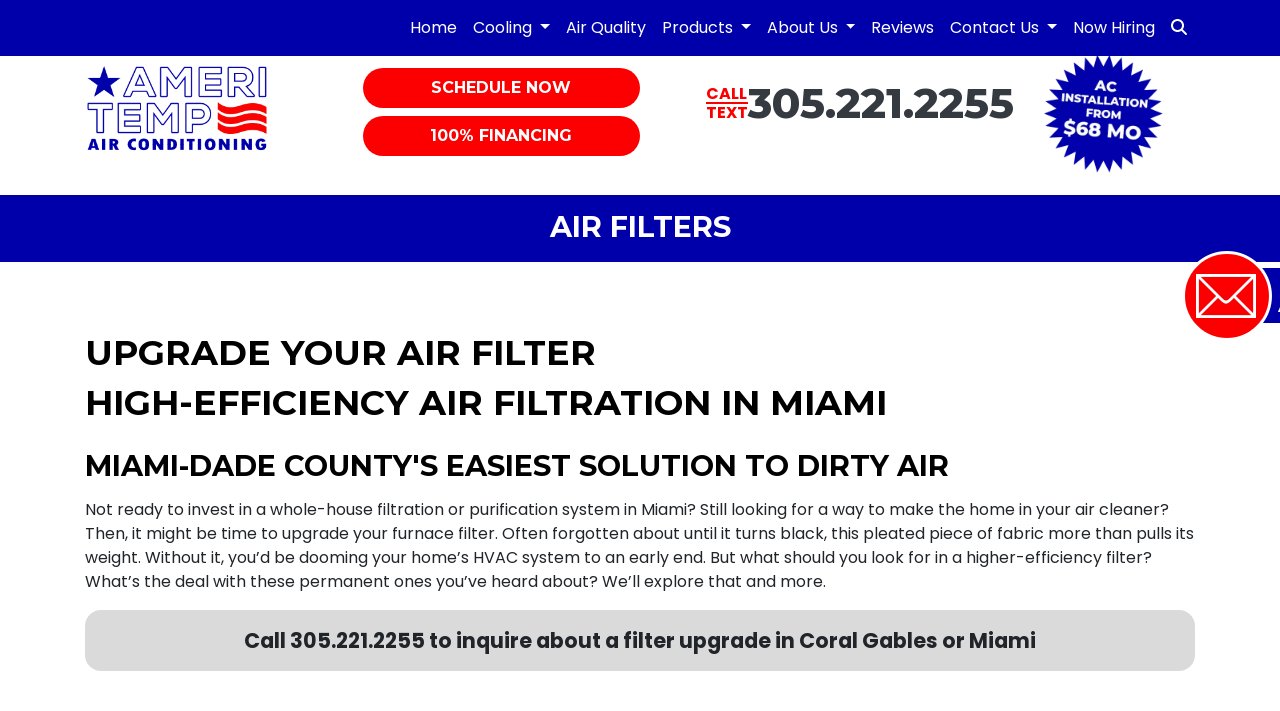

--- FILE ---
content_type: text/html; charset=utf-8
request_url: https://www.ameritempac.com/high-efficiency-filters
body_size: 12303
content:
<!DOCTYPE html>
<html class="no-js" lang="en" style="width: 100%;">
  <head>
    <!-- Company ID 2430 Ameri Temp Air Conditioning, Inc. -->
    <meta charset="utf-8">
    <meta name="viewport" content="width=device-width, initial-scale=1">

    <title>Upgrade Your Air Filter Miami FL | Ameri Temp Air Conditioning, Inc.</title>

    <script>
	const linkTag = document.createElement('link');
    linkTag.setAttribute('rel', 'canonical');
    linkTag.href = window.location.protocol + "//" + window.location.host + window.location.pathname;
    document.head.appendChild(linkTag);
</script>

      <style>
        
        .ssButton {
          display: inline-block;
        }

      </style>

    <!-- CSS for SERVICE PAGES -->

    <link rel="stylesheet" href="/css/oaNBN.css">
    <style>

section[data-variationsetnum] .container {
    max-width: 100%;
    padding: unset;
}

[class*=OA-servpg-] [class*=OA-hd-] {
    display: none;
}
[class*=OA-servpg-] section[data-variationnum] [class*=OA-hd-] {
    display: block;
}

[class*="OA-servpg-"] article {
    margin-bottom: 15px;
    width: 100%;
    -webkit-columns: 3 300px;
    -moz-columns: 3 300px;
    columns: 3 300px;
    -webkit-column-gap: 15px;
    -moz-column-gap: 15px;
    column-gap: 15px;
}

[class*="OA-servpg-"] article ul {
    display: table;
    margin: auto;
    width: 100%;
    text-align: left;
}

@-moz-document url-prefix() {
    [class*="OA-servpg-"] article ul {
        display: block !important;
    }
}

[class*="OA-servpg-"] [class*="service-"] {
    display: flex;
    justify-content: center;
    flex-wrap: wrap;
    margin: -10px -10px 20px;
}

[class*="OA-servpg-"] [class*="service-"]>div {
    margin: 10px;
    padding: 15px;
    flex: 1 1 400px;
}

</style>
    
    <link rel="stylesheet" href="/webapp/css?id=6035&v=133537194191400000"> 
    
    <script src="https://kit.fontawesome.com/48a5c9393b.js" crossorigin="anonymous"></script>
    <script src="https://code.jquery.com/jquery-3.5.1.min.js" integrity="sha256-9/aliU8dGd2tb6OSsuzixeV4y/faTqgFtohetphbbj0=" crossorigin="anonymous"></script>

    
<meta name="description" content="Those general store filters miss a lot. Buy a high-efficiency filter and benefit from cleaner, healthier air. Call (305) 221-2255 to place an order!">



<!-- Google Tag Manager -->
<script>(function(w,d,s,l,i){w[l]=w[l]||[];w[l].push({'gtm.start':
new Date().getTime(),event:'gtm.js'});var f=d.getElementsByTagName(s)[0],
j=d.createElement(s),dl=l!='dataLayer'?'&l='+l:'';j.async=true;j.src=
'//www.googletagmanager.com/gtm.js?id='+i+dl;f.parentNode.insertBefore(j,f);
})(window,document,'script','dataLayer','GTM-WTWKCZ9');</script>
<!-- End Google Tag Manager -->



<style type="text/css">.pagecontent{font-family:Arial,Helvetica,sans-serif}.required{color:red}.spreadToColumns{-webkit-column-gap:15px;-moz-column-gap:15px;column-gap:15px}.spreadColumns--2{-webkit-columns:2 300px;-moz-columns:2 300px;columns:2 300px}.spreadColumns--3{-webkit-columns:3 300px;-moz-columns:3 300px;columns:3 300px}.spreadColumns--4{-webkit-columns:4 200px;-moz-columns:4 200px;columns:4 200px}.spreadColumns--ulCentered-textLeft{text-align:left;display:table;margin:auto;padding-left:25px}@-moz-document url-prefix(){.spreadColumns--ulCentered-textLeft{display:block}}.servicePageScheduleButton{display:table;margin:25px auto}.BannerGrad{display:flex;align-items:center;justify-content:center;min-height:300px;padding:15px;color:#fff;background:rgba(0,0,0,.6);background:-webkit-linear-gradient(bottom,rgba(0,0,0,.6),rgba(0,0,0,.2));background:-o-linear-gradient(top,rgba(0,0,0,.6),rgba(0,0,0,.2));background:-moz-linear-gradient(top,rgba(0,0,0,.6),rgba(0,0,0,.2));background:linear-gradient(to top,rgba(0,0,0,.6),rgba(0,0,0,.2))}.BannerGard h5,.BannerGrad h2,.BannerGrad h3,.BannerGrad h4,.BannerGrad h6{color:#fff}img{max-width:100%}.pageContainer{margin:25px auto}.oa_review_widget_google_average{line-height:1.3;text-transform:uppercase}.oa_rw_star_rating{color:#fdbb21}.oa_review_widget_company_name{font-weight:700;font-size:20pt;text-transform:uppercase}.oa_rw_summary{font-weight:700}.oa_review_widget_nbn_average{line-height:1.3;text-transform:uppercase}select:invalid{color:#a9a9a9}#bot-check-input{display:none!important}.youtube-container{display:block;margin:20px auto;width:100%;max-width:600px}.youtube-player{display:block;width:100%;padding-bottom:56.25%;overflow:hidden;position:relative;width:100%;height:100%;cursor:hand;cursor:pointer;display:block}img.youtube-thumb{bottom:0;display:block;left:0;margin:auto;max-width:100%;width:100%;position:absolute;right:0;top:0;height:auto}div.play-button{height:72px;width:72px;left:50%;top:50%;margin-left:-36px;margin-top:-36px;position:absolute;background:url('https://content.pagepilot.com/wahelper/GetImage?id=569806') no-repeat}#youtube-iframe{width:100%;height:100%;position:absolute;top:0;left:0}@media only screen and (max-width:999px){.site-header{width:100%}.content .portfolio{text-align:center;width:100%}.content .portfolio .post-image{width:100%}.content .portfolio .more-link{margin:20px auto 0;padding:6px;width:60%}.nn-combo-left{width:100%!important}.nn-combo-right{width:100%!important}p.nn-review-body,p.nn-samap-body{padding-left:.5em!important;margin-left:0!important;background-image:none!important}div.nn-review-footer{margin-left:3px!important;margin-right:3px!important;padding:1em!important}}.dropdown-submenu{position:relative}.dropdown-submenu a::after{transform:rotate(-90deg);position:absolute;right:6px;top:.8em}.dropdown-submenu .dropdown-menu{top:0;left:100%;margin-left:.1rem;margin-right:.1rem}.nn-samap-ci-video{max-height:320px;max-width:320px}.navbar-clear-bg{background-color:#0000!important;background:#0000!important}@media(max-width:991.98px){.menu-mobile-fixed-bottom,.menu-mobile-fixed-top{position:fixed;width:100%;z-index:99}.menu-mobile-fixed-top{top:0}.menu-mobile-fixed-bottom{bottom:0}}.navbar-nav{width:100%}.navbar-right{justify-content:flex-end}.navbar-right .nav-item>.dropdown-menu{right:0;left:auto}.navbar-center{justify-content:center}.navbar-collapse.fixedMenu.collapsing,.navbar-collapse.fixedMenu.show{max-height:75vh;overflow-y:scroll;transition:all .3s}.navbar-collapse.fixedMenu.collapsing:not(.atTop),.navbar-collapse.fixedMenu.show:not(.atTop){-webkit-mask-image:linear-gradient(to bottom,transparent 0,#000 25%);mask-image:linear-gradient(to bottom,transparent 0,#000 25%)}.navbar-collapse.fixedMenu.collapsing:not(.atBottom),.navbar-collapse.fixedMenu.show:not(.atBottom){-webkit-mask-image:linear-gradient(to bottom,#000 75%,transparent 100%);mask-image:linear-gradient(to bottom,#000 75%,transparent 100%)}.navbar-collapse.fixedMenu.collapsing:not(.atBottom):not(.atTop),.navbar-collapse.fixedMenu.show:not(.atBottom):not(.atTop){-webkit-mask-image:linear-gradient(to bottom,transparent 0,#000 25%,#000 75%,transparent 100%);mask-image:linear-gradient(to bottom,transparent 0,#000 25%,#000 75%,transparent 100%)}.navbar .dropdown-item{overflow: hidden;text-overflow: ellipsis;white-space: nowrap;max-width: 18rem;}.formDisclaimer{max-width: 100%;flex: 1 1 100%;}.formDisclaimer>div{font-size: 80%;}.oa-tdu{text-decoration:underline;}.oa-tdu:hover{text-decoration:underline;}.oa-tdu-block a{text-decoration: underline;}.oa-tdu-block a:hover{text-decoration: underline;}</style>


<meta name="msvalidate.01" content="E2D83BCE3EF45EBD8AC3950945A5FA5E">

<style type="text/css">

</style>

<!-- OPENGRAPH -->
<meta property="og:image" content="http://www.ameritempac.com/wahelper/GetImage?id=562995">
<meta property="og:type" content="website">
<meta property="og:title" content="Ameri Temp Air Conditioning, Inc.">
<meta property="og:description" content="&lt;#companyname&gt; specializes in AC, indoor air quality, export, new construction, ductless, and heat pump repair. All services are guaranteed and done by a qualified technician. Call today! We also offer extended service hours.">
<meta property="og:url" content="http://www.ameritempac.com/high-efficiency-filters">
<meta property="og:image:alt" content="">
<meta property="og:site_name" content="Ameri Temp Air Conditioning, Inc.">
<!-- END OPENGRAPH -->
<link rel='icon' href='/wahelper/GetImage?id=558121'>



    

  </head>
  <body>
    <!-- THIS IS THE BOOTSTRAP TEMPLATE -->

    <div id="OA-fullPage">
      <header>
        


<section data-cbnum="41">


<div class="fixed-top WhiteBkg">
    


<section data-cbnum="21">


<nav class="navbar navbar-expand-md navbar-dark">
    <div class="container">
        <a class="navbar-brand d-md-none" href="#"></a>
        <button class="navbar-toggler" type="button" data-toggle="collapse" data-target="#navbarsExampleDefault" aria-controls="navbarsExampleDefault" aria-expanded="false" aria-label="Toggle navigation">
        Menu &nbsp;
        <span class="navbar-toggler-icon"></span>
        </button>
        <div class="collapse navbar-collapse" id="navbarsExampleDefault">
            <ul class="navbar-nav mr-auto MenuOption">
                <li class="nav-item">
    <a href="/" class="nav-link">Home</a></li>
<li class="divider"></li>
<li class=" nav-item dropdown">
    <a href="#" class="nav-link dropdown-toggle" data-toggle="dropdown" role="button" aria-haspopup="true" aria-expanded="false">Cooling <span class="caret"></span></a>    <ul class="dropdown-menu">
<li><a href="/ac-service" class="dropdown-item">Air Conditioning Service</a></li><li><a href="/air-handlers" class="dropdown-item">Air Handler Service</a></li><li><a href="/heat-pump-service" class="dropdown-item">Heat Pump Service</a></li><li><a href="/ductless-mini-split" class="dropdown-item">Ductless Mini-Split Service</a></li><li><a href="/webapp/p/643/new-construction" class="dropdown-item">New Construction</a></li><li><a href="/commercial-hvac" class="dropdown-item">Commercial HVAC</a></li>
    </ul>
</li>
<li class="divider"></li>
<li class="nav-item">
    <a href="/indoor-air-quality" class="nav-link">Air Quality</a></li>
<li class="divider"></li>
<li class=" nav-item dropdown">
    <a href="#" class="nav-link dropdown-toggle" data-toggle="dropdown" role="button" aria-haspopup="true" aria-expanded="false">Products <span class="caret"></span></a>    <ul class="dropdown-menu">
<li><a href="/webapp/p/302/carrier" class="dropdown-item">Carrier</a></li><li><a href="/webapp/p/640/mitsubishi-ductless" class="dropdown-item">Mitsubishi Ductless</a></li><li><a href="/webapp/p/745/unico" class="dropdown-item">Unico</a></li><li><a href="/webapp/p/504/goodman" class="dropdown-item">Goodman</a></li><li><a href="/webapp/p/632/trane" class="dropdown-item">Trane</a></li><li><a href="/webapp/p/746/spacepak" class="dropdown-item">SpacePak</a></li><li><a href="/webapp/p/493/amana" class="dropdown-item">Amana</a></li><li><a href="/webapp/p/635/rheem" class="dropdown-item">Rheem</a></li><li><a href="/webapp/p/633/bryant" class="dropdown-item">Bryant</a></li><li><a href="/webapp/p/161/american-standard" class="dropdown-item">American Standard</a></li><li><a href="/webapp/p/631/daikin" class="dropdown-item">Daikin</a></li><li><a href="/webapp/p/274/daikin-ductless" class="dropdown-item">Daikin Ductless</a></li><li><a href="/webapp/p/634/lennox" class="dropdown-item">Lennox</a></li><li><a href="/webapp/p/515/york" class="dropdown-item">York</a></li><li><a href="/webapp/p/639/fujitsu" class="dropdown-item">Fujitsu</a></li><li><a href="/webapp/p/461/honeywell" class="dropdown-item">Honeywell</a></li>
    </ul>
</li>
<li class="divider"></li>
<li class=" nav-item dropdown">
    <a href="#" class="nav-link dropdown-toggle" data-toggle="dropdown" role="button" aria-haspopup="true" aria-expanded="false">About Us <span class="caret"></span></a>    <ul class="dropdown-menu">
<li class="dropdown-submenu">
    <a href="#" class="dropdown-item dropdown-toggle" data-toggle="dropdown" role="button" aria-haspopup="true" aria-expanded="false">Reviews by City <span class="caret"></span></a>    <ul class="dropdown-menu">
<li><a href="/webapp/p/656/ac-heat-pump-and-ductless-repair-in-coconut-grove-fl" class="dropdown-item">Coconut Grove</a></li><li><a href="/webapp/p/648/ac-heat-pump-and-ductless-repair-in-coral-gables-fl" class="dropdown-item">Coral Gables</a></li><li><a href="/webapp/p/655/ac-heat-pump-and-ductless-repair-in-cutler-bay-fl" class="dropdown-item">Cutler Bay</a></li><li><a href="/webapp/p/657/ac-heat-pump-and-ductless-repair-in-kandall-fl" class="dropdown-item">Kendall</a></li><li><a href="/webapp/p/649/ac-heat-pump-and-ductless-repair-in-key-biscayne-fl" class="dropdown-item">Key Biscayne</a></li><li><a href="/webapp/p/650/ac-heat-pump-and-ductless-repair-in-miami-fl" class="dropdown-item">Miami</a></li><li><a href="/webapp/p/651/ac-heat-pump-and-ductless-repair-in-miami-beach-fl" class="dropdown-item">Miami Beach</a></li><li><a href="/webapp/p/652/ac-heat-pump-and-ductless-repair-in-miami-gardens-fl" class="dropdown-item">Miami Gardens</a></li><li><a href="/webapp/p/653/ac-heat-pump-and-ductless-repair-in-pinecrest-fl" class="dropdown-item">Pinecrest</a></li><li><a href="/webapp/p/654/ac-heat-pump-and-ductless-repair-in-palmetto-bay-fl" class="dropdown-item">Palmetto Bay</a></li><li><a href="/webapp/p/658/ac-heat-pump-and-ductless-repair-in-south-miami-fl" class="dropdown-item">South Miami</a></li>
    </ul>
</li>
<li><a href="/maintenance-plan" class="dropdown-item">Annual Maintenance Benefits</a></li><li><a href="/financing" class="dropdown-item">Financing and Payment Options</a></li><li><a href="/about-us" class="dropdown-item">Who We Are </a></li><li><a href="/guarantees" class="dropdown-item">Our Guarantees</a></li><li class="dropdown-submenu">
    <a href="#" class="dropdown-item dropdown-toggle" data-toggle="dropdown" role="button" aria-haspopup="true" aria-expanded="false">Job Galleries <span class="caret"></span></a>    <ul class="dropdown-menu">
<li><a href="/webapp/p/645/international-gallery" class="dropdown-item">International Gallery</a></li><li><a href="/webapp/p/644/residential-gallery" class="dropdown-item">Residential Gallery</a></li><li><a href="/webapp/p/642/commercial-gallery" class="dropdown-item">Commercial Gallery</a></li>
    </ul>
</li>

    </ul>
</li>
<li class="divider"></li>
<li class="nav-item">
    <a href="/reviews" class="nav-link">Reviews</a></li>
<li class="divider"></li>
<li class=" nav-item dropdown">
    <a href="#" class="nav-link dropdown-toggle" data-toggle="dropdown" role="button" aria-haspopup="true" aria-expanded="false">Contact Us <span class="caret"></span></a>    <ul class="dropdown-menu">
<li><a href="/contact/" class="dropdown-item">Phone, Hours, and Location</a></li><li><a href="/schedule" class="dropdown-item">Schedule Quote or Service Request</a></li>
    </ul>
</li>
<li class="divider"></li>
<li class="nav-item">
    <a href="/employment" class="nav-link">Now Hiring</a></li>
<li class="divider"></li>
<li class="nav-item">
    <a href="/webapp/p/171/site-search-utility" class="nav-link"><i class="fas fa-search"></i></a></li>
<li class="divider"></li>

            </ul>
        </div>
    </div>
</nav>



</section>



    <div class="container">
        <div class="row py-2 no-gutters">
            <div class="col-lg-2 col-6 text-center">
                <a href="/"><img loading="eager" class="IMG-Logo" src="/wahelper/GetImage?id=558290&width=185" width="185" style="aspect-ratio: auto 185/889;" alt="AC Repair Service Miami FL Ameri Temp Air Conditioning, Inc."></a>
            </div>
            <div class="col-xl-3 col-lg-4 col-6 offset-xl-1 px-xl-0 px-lg-4">
                <a href="/schedule"><button class="HeaderButton ssSM w-100 mt-xl-1">Schedule Now</button></a>
                <a href="/webapp/p/31"><button class="HeaderButton ssSM w-100 mt-2">100% Financing</button></a>
            </div>
            <div class="col-lg-4">
                <div class="d-flex justify-content-center">
                <div class="row no-gutters mt-2 ">
                    <div class="col-2 offset-xl-1">
                        <div class="d-flex justify-content-end">
                            <div class="SubPhone">Call<div class="Line"></div>Text</div>
                        </div>
                    </div>
                    <div class="col-xl-9 col-9 Phone pl-xl-0 pl-3 pt-xl-0 pt-1"><a href="tel:3052212255" class="mobilephone">305.221.2255</a></div>
                </div>
            </div>
            </div>
            <div class="col-lg-2 text-center d-none d-lg-block"><a href="/ac-replacement"><img loading="eager" class="IMG-Burst highlight" src="/wahelper/GetImage?id=576624" style="margin: -10px auto;width: 120px; aspect-ratio: auto 1/1;" alt="AC Repair Miami FL"></a></div>
        </div>
    </div>
</div>


</section>



      </header>
      <div id="OA-defPageContent">
        



<section data-cbnum="132">


<!-- Button trigger modal -->
<div class="d-none d-md-block" style="position:relative; z-index: 100;">
<a data-toggle="modal" data-target="#exampleModalCenter">
    <div class="popupToggle button-peek" id="sidebutton">
        <img loading="lazy" src="/wahelper/GetImage?id=558310" alt="To schedule your Heat Pump installation in Coral Gables FL, just email us!">
    </div>
</a>
</div>
<!-- Modal -->
<div class="modal fade" id="exampleModalCenter" tabindex="-1" role="dialog" aria-labelledby="exampleModalCenterTitle" aria-hidden="true">
  <div class="modal-dialog modal-dialog-centered" role="document"> <!--  if you need the modal to be wider - add the class "modal-lg"  next to "modal-dialog" -->
    <div class="modal-content">
        <div class="modal-header">
        <h3 class="White">Send Us a Message</h3>
            <button type="button" class="close" data-dismiss="modal" aria-label="Close">
              <span aria-hidden="true">&times;</span>
            </button>
        </div>
        <div class="modal-body">
                <form id="homepageform" class="HomeForm form-horizontal" method="post" action="/DynamicForm/ProcessForm"><div class="row"><div id="homepageform_namemodule_1_wrapper" class="form-group col-md-12"><div class="row"><div class="col-md-6"><label>First Name: </label><input type="text" id="homepageform_namemodule_1[0]" name="homepageform_namemodule_1[0]" class="form-control FormBox" autocomplete="given-name"></div><div class="col-md-6"><label>Last Name: </label><input type="text" id="homepageform_namemodule_1[1]" name="homepageform_namemodule_1[1]" class="form-control FormBox" autocomplete="family-name"></div></div></div><div id="homepageform_phone_2_wrapper" class="form-group col-md-12"><label>Phone Number: </label><input type="tel" id="homepageform_phone_2" name="homepageform_phone_2" class="form-control FormBox"></div><div id="homepageform_email_3_wrapper" class="form-group col-md-12"><label>Email Address: </label><input type="email" id="homepageform_email_3" name="homepageform_email_3" class="form-control FormBox"></div><div id="homepageform_text_4_wrapper" class="form-group col-md-12"><label>How Can We Help You?: </label><input type="text" id="homepageform_text_4" name="homepageform_text_4" class="form-control FormBox"></div><div id="homepageform_htmlmodule_6_wrapper" class="form-group col-md-12"><label><p>By submitting this form, you consent to receive informational and promotional messages (e.g., appointments, promotions, and service updates) from Ameri Temp Air Conditioning, Inc.. Message frequency varies. Reply STOP to unsubscribe. Reply HELP for assistance or email at service@ameritempac.com. Message & data rates may apply. <a href="https://www.ameritempac.com/webapp/p/748/privacy-policy-">View Privacy Policy</a> | <a href="https://www.ameritempac.com/webapp/p/748/privacy-policy-">View Terms & Conditions</a></p></label></div><div id="homepageform_checkbox_7_wrapper" class="form-group col-md-12"><div class="form-check"><label class="form-check-label" for="homepageform_checkbox_7">*I have read the disclaimer:</label> <input type="checkbox" id="homepageform_checkbox_7" name="homepageform_checkbox_7" class="form-check-input" style="margin-left: 8px;" required=""></div></div><input type="hidden" name="DynamicForms_FormGUID" value="fcbb521c-56dd-4fb2-93e4-5df5a43c24a1"><input type="hidden" name="oapp_name"><input type="text" name="oapp_phone" style="display: none;"><input type="hidden" name="oapp_timestamp" value="MS8yNC8yMDI2IDExOjEyOjAwIFBN"><div class="col-md-12" style="display: flex; justify-content: center;"><div class="g-recaptcha" data-sitekey="6LclEsQZAAAAAGhalSJAseNJiMV7JhnozLn2FjgO"></div></div><div class="col-md-12 text-center"><a id="homepageform_submit" class="btn ssButton" href="Javascript:greSubmit_4();">Submit</a></div></div></form><div id="ppThankYouMessageModal_4" class="modal fade" role="dialog" tabindex="-1" aria-hidden="true"><div class="modal-dialog" role="document"><div class="modal-content"><div class="modal-body"><p style="font-size: 16px;">Thank you for your submission</p><button type="button" class="close" data-dismiss="modal" aria-label="Close">&times;</button></div></div></div></div><div id="ppProblemMessageModal_4" class="modal fade" role="dialog" tabindex="-1" aria-hidden="true"><div class="modal-dialog" role="document"><div class="modal-content"><div class="modal-body"><p style="color: orange;">There was a problem with your submission.</p><button type="button" class="close" data-dismiss="modal" aria-label="Close">&times;</button></div></div></div></div><div id="ppErrorMessageModal_4" class="modal fade" role="dialog" tabindex="-1" aria-hidden="true"><div class="modal-dialog" role="document"><div class="modal-content"><div class="modal-body"><p style="color: red;">There was an error with your submission.</p><button type="button" class="close" data-dismiss="modal" aria-label="Close">&times;</button></div></div></div></div><script>$(document).ready(function(){if(!jQuery().validate){
                                    jQuery.getScript('/js/jQueryValidation/jquery.validate.min.js', function (data, textStatus, jqxhr) { 
                                        jQuery.getScript('/js/jQueryValidation/additional-methods.min.js', function (data, textStatus, jqxhr) {  }); 
                                        $('#homepageform').validate({errorPlacement:function(error,element){error.addClass("invalid-feedback"); if (element.prop("type") === "checkbox"){ error.insertAfter(element.closest(".form-group")); } else { error.insertAfter(element); } } }); 
                                    });
                                 }
                                 else { $('#homepageform').validate({errorPlacement:function(error,element){error.addClass("invalid-feedback"); if (element.prop("type") === "checkbox"){ error.insertAfter(element.closest(".form-group")); } else { error.insertAfter(element); } } }); }if(!jQuery().mask){jQuery.getScript('/js/masked-input/jquery.mask.js', function (data, textStatus, jqxhr) { $('#homepageform_phone_2').mask('(000) 000-0000'); });}else { $('#homepageform_phone_2').mask('(000) 000-0000'); }if(!jQuery().datepicker){$('<link/>', {rel:'stylesheet',href:'/js/jquery-ui/jquery-ui.min.css'}).appendTo('head'); $.getScript('/js/jquery-ui/jquery-ui.min.js', function (data, textStatus, jqxhr) {  });}else {  }if(!(typeof grecaptcha === 'object')){jQuery.getScript('https://www.google.com/recaptcha/api.js', function (data, textStatus, jqxhr) {});}});</script><script>function greSubmit_4() {
                                           var oa_recaptcha_response = $('#homepageform').find('#g-recaptcha-response').val();
                                           if (oa_recaptcha_response === "") { alert('Please check the recaptcha'); }
                                           else { SubmitPPForm_4(); }
                                       };</script><script>
function SubmitPPForm_4() {
if (!$('#homepageform').valid())
{ return false; }
$('#homepageform_submit').removeAttr('href'); 
var formData = $('#homepageform').serialize();
$.ajax({type:'POST',url:'/DynamicForm/ProcessForm',dataType:'json',
data: formData,success: function(data){ if (data.success == '1'){
if (typeof data.returnUrl !== 'undefined') { window.location.href = data.returnUrl; }
else {window.dataLayer = window.dataLayer || []; window.dataLayer.push({event:'form_submit'});}
$('#homepageform').each(function(){this.reset();});
$('#homepageform_submit').attr('href', 'Javascript:greSubmit_4();');
$('#ppThankYouMessageModal_4').modal('show');
for (var i = 0; i < $('.g-recaptcha').length; i++) { grecaptcha.reset(i); }
} else {
$('#homepageform_submit').attr('href', 'Javascript:greSubmit_4();');
$('#ppProblemMessageModal_4').modal('show');
for (var i = 0; i < $('.g-recaptcha').length; i++) { grecaptcha.reset(i); }
}}, error: function (error) { $('#ppErrorMessageModal_4').modal('show'); $('#homepageform_submit').attr('href', 'Javascript:greSubmit_4();'); }
});
}</script>

        </div>
    </div>
  </div>
</div>
<style>
#sidebutton {
    margin-top: 250px;
} 
.button-peek {
    position: fixed;
    right: -120px; /* Hide 30px of sidebar button to give hoverover effect */
} 
.button-peek:hover { right: 0; }
.popupToggle { cursor: pointer; }
.modal-content {
border: none;
border-radius: 0rem;
background: rgba(0,0,0,0.55);
}
.modal {
 position: absolute;   
}

.modal-header {
    background: var(--red);
}

.modal-body {padding: 40px 25px;}

.HomeForm label {
    color: #fff;
    text-transform: uppercase;
    }
    
.HomeForm .FormBox {
    border: 3px solid #fff;
    border-radius: 0%;
    background: rgba(0,0,0,0);
    color: #fff;
    }
</style>




</section>



<div class="HeaderPD"></div>
<div style="background-color: var(--blue); padding: 15px 0px 10px 0px;">
    <div class="container">
        <div class="row">
            <div class="col-12 text-center">
                <h2 class="White">Air Filters</h2>
            </div>
        </div>
    </div>
</div>
<div class="container">
    <div class="row">
        <div class="col" style="padding: 70px 15px;">

<!--test -->
<!--START PAGE CONTENT-->
<div class="OA-servpg-iaq">
    <h1>Upgrade Your Air Filter</h1>
    


<section data-cbnum="609">


<h1>High-Efficiency Air Filtration in Miami</h1>
<h2>Miami-Dade County's Easiest Solution to Dirty Air</h2>
<p>Not ready to invest in a whole-house filtration or purification system in Miami? Still looking for a way to make the home in your air cleaner? Then, it might be time to upgrade your furnace filter. Often forgotten about until it turns black, this pleated piece of fabric more than pulls its weight. Without it, you’d be dooming your home’s HVAC system to an early end. But what should you look for in a higher-efficiency filter? What’s the deal with these permanent ones you’ve heard about? We’ll explore that and more.</p>

<div class="ctabar">Call <a href="tel:3052212255" class="mobilephone">305.221.2255</a> to inquire about a filter upgrade in Coral Gables or Miami</div>



</section>



</div>
<!--END PAGE CONTENT-->
</div>
    </div>
</div>

      </div>
      <footer>
        


<section data-cbnum="42">


<div class="BlueBkg py-5">
    <div class="container">
        <div class="row">
            <div class="col-lg-4">
                <div class="FooterTitle">Who We Are</div>
                <div class="FooterText MT2">Proudly providing <a href="/hvac-service">HVAC services in Miami</a> and the rest of South Florida. We are here whenever you need us for your home or business!</div>
                <a href="/schedule"><button class="btn ssButton MT15">Request Service</button></a>
            </div>
            <div class="col-lg-2 col-6 mt-lg-0 mt-5">
                <div class="FooterTitle">Services</div>
                <div class="MT15">
                    <a class="FooterLink" href="/ac-service"><i class="fas fa-chevron-double-right"></i> Cooling</a><br>
                    <a class="FooterLink" href="/webapp/p/643"><i class="fas fa-chevron-double-right"></i> Construction</a><br>
                    <a class="FooterLink" href="/indoor-air-quality"><i class="fas fa-chevron-double-right"></i> Air Quality</a><br>
                    <a class="FooterLink" href="/ac-maintenance"><i class="fas fa-chevron-double-right"></i> Maintenance</a><br>
                    <a class="FooterLink" href="/webapp/p/171"><i class="fas fa-chevron-double-right"></i> Search Site</a>
                </div>
            </div>
            <div class="col-lg-2 col-6 mt-lg-0 mt-5">
                <div class="FooterTitle">Useful Links</div>
                <div class="MT15">
                    <a class="FooterLink" href="/schedule"><i class="fas fa-chevron-double-right"></i> Get a Quote</a><br>
                    <a class="FooterLink" href="/guarantees"><i class="fas fa-chevron-double-right"></i> Guarantees</a><br>
                    <a class="FooterLink" href="/employment"><i class="fas fa-chevron-double-right"></i> Employment</a><br>
                    <a class="FooterLink" href="/email"><i class="fas fa-chevron-double-right"></i> Email Us</a><br>
                    <a class="FooterLink" href="/financing"><i class="fas fa-chevron-double-right"></i> Financing</a>
                </div>
            </div>
            <div class="col-lg-4 mt-lg-0 mt-5">
                <div class="FooterTitle">Contact</div>
                <div class="FooterText MT2">
                    <i class="fas fa-mobile-alt IPR"></i> <a href="tel:3052212255" class="mobilephone">305.221.2255</a> (call or text)
                </div>
                <div class="FooterText mt-2">
                    <i class="fas fa-store-alt IPR"></i>12231 SW 131 Ave<br>
                    <span style="margin-left: 31px;"></span>Miami, FL 33186
                </div>
                <div class="FooterText mt-2">
                    <i class="far fa-clock IPR"></i> Monday - Friday: <br class="d-xl-none d-none d-lg-block">
                    <span class="d-xl-none d-none d-lg-inline-block" style="margin-left: 31px;"></span>7:30am - 4:00pm
                </div>
                <div class="FooterText mt-2">
                    <i class="fas fa-shield-check IPR"></i> License: CAC # 032388
                </div>
            </div>
        </div>
        <div class="row">
            <div class="col-12">
                <div class="WhiteBar"></div>
            </div>
        </div>
        <div class="row no-gutters">
            <div class="col-lg-3 mt-2">
                <div class="row no-gutters text-center">
                    <div class="col px-2">
                            <a href="https://www.facebook.com/AmeriTempAirConditioning" target="_blank"><img class="IMG-Social" src="/wahelper/GetImage?id=548045&width=40" width="40" style="aspect-ratio: auto 1 / 1;" loading="lazy" alt="For AC repair in Miami FL, like us on Facebook!"></a>
                    </div>
                    <div class="col px-2">
                            <a href="https://search.google.com/local/reviews?placeid=ChIJl1tJfI59DRQRz0sDwQF4TKs" target="_blank"><img class="IMG-Social" src="/wahelper/GetImage?id=548046&width=40" width="40" style="aspect-ratio: auto 1 / 1;" loading="lazy" alt="See what your neighbors think about our Heat Pump service in Coral Gables FL on Google Reviews."></a>
                    </div>
                    <div class="col px-2">
                            <a href="/email"><img class="IMG-Social" src="/wahelper/GetImage?id=548047&width=40" width="40" style="aspect-ratio: auto 1 / 1;" loading="lazy" alt="To schedule your Ductless installation in Pinecrest FL, just email us!"></a>
                    </div>
                    <div class="col px-2">
                            <a href="https://www.linkedin.com/company/ameri-temp-air-conditioning-inc-" target="_blank"><img class="IMG-Social" src="/wahelper/GetImage?id=557318&width=40" width="40" style="aspect-ratio: auto 1 / 1;" loading="lazy" alt="For Air Conditioning repleacement in Miami FL, network with Ameri Temp Air Conditioning, Inc. on LinkedIn."></a>
                    </div>
                    <div class="col px-2">
                            <a href="https://www.instagram.com/ameritempairconditioning/" target="_blank"><img class="IMG-Social" src="/wahelper/GetImage?id=557319&width=40" width="40" style="aspect-ratio: auto 1 / 1;" loading="lazy" alt="For PTAC repair in Coral Gables FL, follow us on Instagram!"></a>
                    </div>
                </div>
            </div>
        </div>
    </div>
</div>



</section>



      </footer>

      <div class="endbodyContainer gFooter container">
          <div class="container">
<div class="row">
<div class="col">
<div class="row">
<div class="col-md-12">
<div id="PPPoweredBy" class="PPPoweredBy" style="text-align: center;">
  <span style="font-family: Arial, Helvetica, sans-serif; font-size: 10px;"><span>Powered by</span> <a href="https://www.hvacwebsites.com" target="_blank" rel="noopener" title="HVAC Heating & Cooling Websites for Contractors" style="color: #2568a0; font-size: 12px; font-style: italic; text-decoration: none; font-weight: bold;">Online Access</a>
  <a href="https://terms.online-access.com/webapp/p/2/reserved-rights?co=1" target="_blank" rel="noopener" style="text-decoration:none;">All Rights Reserved &copy; 2001-2026 </a></span> 
</div>
</div>
</div>
<div style='text-align: center; font-size: 10px;'>
	<a href='/privacy-policy' id='oa-privacy-policy-link' style='font-weight: bold; color: #2568a0;'>Privacy Policy | Terms and Conditions</a>
</div>
</div>
</div>
</div>
      </div>
    </div>

    <!-- Google Tag Manager (noscript) -->
<noscript><iframe src="https://www.googletagmanager.com/ns.html?id=GTM-WTWKCZ9" height="0" width="0" style="display:none;visibility:hidden"></iframe></noscript>
<!-- End Google Tag Manager (noscript) -->


    <script type="application/ld+json">
{
"@context": "http://schema.org",
"@type": "HVACBusiness",
"priceRange": "Varies per service",
"openingHours": [
"Mo 07:30-16:00",
"Tu 07:30-16:00",
"We 07:30-16:00",
"Th 07:30-16:00",
"Fr 07:30-16:00"
],
"description": "Those general store filters miss a lot. Buy a high-efficiency filter and benefit from cleaner, healthier air. Call (305) 221-2255 to place an order!",
"name": "Ameri Temp Air Conditioning, Inc.",
"alternateName": [
"Ameri Temp"
],
"telephone": "(305) 221-2255",
"image": "ameritempac.com/wahelper/GetImage?id=562995&width=100&height=100",
"@id": "ameritempac.com#2465",
"areaServed": "Miami-Dade County",
"address": {
"@type": "PostalAddress",
"streetAddress": "12231 SW 131 Ave",
"addressLocality": "Miami",
"addressRegion": "FL",
"postalCode": "33186",
"addressCountry": "US"
}

}
</script>



    <div id="videoModal" class="reveal-modal tiny" data-reveal=""></div>
    
    <!-- BEGIN Review Widget -->
    <script src="/js/widgets/gglReviewWidget/ReviewWidget.min.js"></script>
    <link rel="stylesheet" type="text/css" href="/js/widgets/gglReviewWidget/ReviewWidget.min.css">

    <script src="/js/widgets/reviewWidget/OArwInit.min.js"></script>
    <!-- END Review Widget -->

    <!--<script src="/js/Foundation5/modernizr.js"></script>-->
    <script src="/js/Bootstrap4/bootstrap.min.js"></script>

    
    
    
    
<link rel="preconnect" href="https://fonts.googleapis.com">
<link rel="preconnect" href="https://fonts.gstatic.com" crossorigin="">
<link href="https://fonts.googleapis.com/css2?family=Montserrat:ital,wght@0,100;0,200;0,300;0,400;0,500;0,600;0,700;0,800;0,900;1,100;1,200;1,300;1,400;1,500;1,600;1,700;1,800;1,900&family=Poppins:ital,wght@0,100;0,200;0,300;0,400;0,500;0,600;0,700;0,800;0,900;1,100;1,200;1,300;1,400;1,500;1,600;1,700;1,800;1,900&display=swap" rel="stylesheet">

     <!-- CUSTOME JS FROM SITE TEMPLATE LAYOUT -->
    

  <script src="/js/globalScripts.min.js"></script>

  </body>
</html>   

--- FILE ---
content_type: text/html; charset=utf-8
request_url: https://www.google.com/recaptcha/api2/anchor?ar=1&k=6LclEsQZAAAAAGhalSJAseNJiMV7JhnozLn2FjgO&co=aHR0cHM6Ly93d3cuYW1lcml0ZW1wYWMuY29tOjQ0Mw..&hl=en&v=PoyoqOPhxBO7pBk68S4YbpHZ&size=normal&anchor-ms=20000&execute-ms=30000&cb=ymf4rj1dbihb
body_size: 49426
content:
<!DOCTYPE HTML><html dir="ltr" lang="en"><head><meta http-equiv="Content-Type" content="text/html; charset=UTF-8">
<meta http-equiv="X-UA-Compatible" content="IE=edge">
<title>reCAPTCHA</title>
<style type="text/css">
/* cyrillic-ext */
@font-face {
  font-family: 'Roboto';
  font-style: normal;
  font-weight: 400;
  font-stretch: 100%;
  src: url(//fonts.gstatic.com/s/roboto/v48/KFO7CnqEu92Fr1ME7kSn66aGLdTylUAMa3GUBHMdazTgWw.woff2) format('woff2');
  unicode-range: U+0460-052F, U+1C80-1C8A, U+20B4, U+2DE0-2DFF, U+A640-A69F, U+FE2E-FE2F;
}
/* cyrillic */
@font-face {
  font-family: 'Roboto';
  font-style: normal;
  font-weight: 400;
  font-stretch: 100%;
  src: url(//fonts.gstatic.com/s/roboto/v48/KFO7CnqEu92Fr1ME7kSn66aGLdTylUAMa3iUBHMdazTgWw.woff2) format('woff2');
  unicode-range: U+0301, U+0400-045F, U+0490-0491, U+04B0-04B1, U+2116;
}
/* greek-ext */
@font-face {
  font-family: 'Roboto';
  font-style: normal;
  font-weight: 400;
  font-stretch: 100%;
  src: url(//fonts.gstatic.com/s/roboto/v48/KFO7CnqEu92Fr1ME7kSn66aGLdTylUAMa3CUBHMdazTgWw.woff2) format('woff2');
  unicode-range: U+1F00-1FFF;
}
/* greek */
@font-face {
  font-family: 'Roboto';
  font-style: normal;
  font-weight: 400;
  font-stretch: 100%;
  src: url(//fonts.gstatic.com/s/roboto/v48/KFO7CnqEu92Fr1ME7kSn66aGLdTylUAMa3-UBHMdazTgWw.woff2) format('woff2');
  unicode-range: U+0370-0377, U+037A-037F, U+0384-038A, U+038C, U+038E-03A1, U+03A3-03FF;
}
/* math */
@font-face {
  font-family: 'Roboto';
  font-style: normal;
  font-weight: 400;
  font-stretch: 100%;
  src: url(//fonts.gstatic.com/s/roboto/v48/KFO7CnqEu92Fr1ME7kSn66aGLdTylUAMawCUBHMdazTgWw.woff2) format('woff2');
  unicode-range: U+0302-0303, U+0305, U+0307-0308, U+0310, U+0312, U+0315, U+031A, U+0326-0327, U+032C, U+032F-0330, U+0332-0333, U+0338, U+033A, U+0346, U+034D, U+0391-03A1, U+03A3-03A9, U+03B1-03C9, U+03D1, U+03D5-03D6, U+03F0-03F1, U+03F4-03F5, U+2016-2017, U+2034-2038, U+203C, U+2040, U+2043, U+2047, U+2050, U+2057, U+205F, U+2070-2071, U+2074-208E, U+2090-209C, U+20D0-20DC, U+20E1, U+20E5-20EF, U+2100-2112, U+2114-2115, U+2117-2121, U+2123-214F, U+2190, U+2192, U+2194-21AE, U+21B0-21E5, U+21F1-21F2, U+21F4-2211, U+2213-2214, U+2216-22FF, U+2308-230B, U+2310, U+2319, U+231C-2321, U+2336-237A, U+237C, U+2395, U+239B-23B7, U+23D0, U+23DC-23E1, U+2474-2475, U+25AF, U+25B3, U+25B7, U+25BD, U+25C1, U+25CA, U+25CC, U+25FB, U+266D-266F, U+27C0-27FF, U+2900-2AFF, U+2B0E-2B11, U+2B30-2B4C, U+2BFE, U+3030, U+FF5B, U+FF5D, U+1D400-1D7FF, U+1EE00-1EEFF;
}
/* symbols */
@font-face {
  font-family: 'Roboto';
  font-style: normal;
  font-weight: 400;
  font-stretch: 100%;
  src: url(//fonts.gstatic.com/s/roboto/v48/KFO7CnqEu92Fr1ME7kSn66aGLdTylUAMaxKUBHMdazTgWw.woff2) format('woff2');
  unicode-range: U+0001-000C, U+000E-001F, U+007F-009F, U+20DD-20E0, U+20E2-20E4, U+2150-218F, U+2190, U+2192, U+2194-2199, U+21AF, U+21E6-21F0, U+21F3, U+2218-2219, U+2299, U+22C4-22C6, U+2300-243F, U+2440-244A, U+2460-24FF, U+25A0-27BF, U+2800-28FF, U+2921-2922, U+2981, U+29BF, U+29EB, U+2B00-2BFF, U+4DC0-4DFF, U+FFF9-FFFB, U+10140-1018E, U+10190-1019C, U+101A0, U+101D0-101FD, U+102E0-102FB, U+10E60-10E7E, U+1D2C0-1D2D3, U+1D2E0-1D37F, U+1F000-1F0FF, U+1F100-1F1AD, U+1F1E6-1F1FF, U+1F30D-1F30F, U+1F315, U+1F31C, U+1F31E, U+1F320-1F32C, U+1F336, U+1F378, U+1F37D, U+1F382, U+1F393-1F39F, U+1F3A7-1F3A8, U+1F3AC-1F3AF, U+1F3C2, U+1F3C4-1F3C6, U+1F3CA-1F3CE, U+1F3D4-1F3E0, U+1F3ED, U+1F3F1-1F3F3, U+1F3F5-1F3F7, U+1F408, U+1F415, U+1F41F, U+1F426, U+1F43F, U+1F441-1F442, U+1F444, U+1F446-1F449, U+1F44C-1F44E, U+1F453, U+1F46A, U+1F47D, U+1F4A3, U+1F4B0, U+1F4B3, U+1F4B9, U+1F4BB, U+1F4BF, U+1F4C8-1F4CB, U+1F4D6, U+1F4DA, U+1F4DF, U+1F4E3-1F4E6, U+1F4EA-1F4ED, U+1F4F7, U+1F4F9-1F4FB, U+1F4FD-1F4FE, U+1F503, U+1F507-1F50B, U+1F50D, U+1F512-1F513, U+1F53E-1F54A, U+1F54F-1F5FA, U+1F610, U+1F650-1F67F, U+1F687, U+1F68D, U+1F691, U+1F694, U+1F698, U+1F6AD, U+1F6B2, U+1F6B9-1F6BA, U+1F6BC, U+1F6C6-1F6CF, U+1F6D3-1F6D7, U+1F6E0-1F6EA, U+1F6F0-1F6F3, U+1F6F7-1F6FC, U+1F700-1F7FF, U+1F800-1F80B, U+1F810-1F847, U+1F850-1F859, U+1F860-1F887, U+1F890-1F8AD, U+1F8B0-1F8BB, U+1F8C0-1F8C1, U+1F900-1F90B, U+1F93B, U+1F946, U+1F984, U+1F996, U+1F9E9, U+1FA00-1FA6F, U+1FA70-1FA7C, U+1FA80-1FA89, U+1FA8F-1FAC6, U+1FACE-1FADC, U+1FADF-1FAE9, U+1FAF0-1FAF8, U+1FB00-1FBFF;
}
/* vietnamese */
@font-face {
  font-family: 'Roboto';
  font-style: normal;
  font-weight: 400;
  font-stretch: 100%;
  src: url(//fonts.gstatic.com/s/roboto/v48/KFO7CnqEu92Fr1ME7kSn66aGLdTylUAMa3OUBHMdazTgWw.woff2) format('woff2');
  unicode-range: U+0102-0103, U+0110-0111, U+0128-0129, U+0168-0169, U+01A0-01A1, U+01AF-01B0, U+0300-0301, U+0303-0304, U+0308-0309, U+0323, U+0329, U+1EA0-1EF9, U+20AB;
}
/* latin-ext */
@font-face {
  font-family: 'Roboto';
  font-style: normal;
  font-weight: 400;
  font-stretch: 100%;
  src: url(//fonts.gstatic.com/s/roboto/v48/KFO7CnqEu92Fr1ME7kSn66aGLdTylUAMa3KUBHMdazTgWw.woff2) format('woff2');
  unicode-range: U+0100-02BA, U+02BD-02C5, U+02C7-02CC, U+02CE-02D7, U+02DD-02FF, U+0304, U+0308, U+0329, U+1D00-1DBF, U+1E00-1E9F, U+1EF2-1EFF, U+2020, U+20A0-20AB, U+20AD-20C0, U+2113, U+2C60-2C7F, U+A720-A7FF;
}
/* latin */
@font-face {
  font-family: 'Roboto';
  font-style: normal;
  font-weight: 400;
  font-stretch: 100%;
  src: url(//fonts.gstatic.com/s/roboto/v48/KFO7CnqEu92Fr1ME7kSn66aGLdTylUAMa3yUBHMdazQ.woff2) format('woff2');
  unicode-range: U+0000-00FF, U+0131, U+0152-0153, U+02BB-02BC, U+02C6, U+02DA, U+02DC, U+0304, U+0308, U+0329, U+2000-206F, U+20AC, U+2122, U+2191, U+2193, U+2212, U+2215, U+FEFF, U+FFFD;
}
/* cyrillic-ext */
@font-face {
  font-family: 'Roboto';
  font-style: normal;
  font-weight: 500;
  font-stretch: 100%;
  src: url(//fonts.gstatic.com/s/roboto/v48/KFO7CnqEu92Fr1ME7kSn66aGLdTylUAMa3GUBHMdazTgWw.woff2) format('woff2');
  unicode-range: U+0460-052F, U+1C80-1C8A, U+20B4, U+2DE0-2DFF, U+A640-A69F, U+FE2E-FE2F;
}
/* cyrillic */
@font-face {
  font-family: 'Roboto';
  font-style: normal;
  font-weight: 500;
  font-stretch: 100%;
  src: url(//fonts.gstatic.com/s/roboto/v48/KFO7CnqEu92Fr1ME7kSn66aGLdTylUAMa3iUBHMdazTgWw.woff2) format('woff2');
  unicode-range: U+0301, U+0400-045F, U+0490-0491, U+04B0-04B1, U+2116;
}
/* greek-ext */
@font-face {
  font-family: 'Roboto';
  font-style: normal;
  font-weight: 500;
  font-stretch: 100%;
  src: url(//fonts.gstatic.com/s/roboto/v48/KFO7CnqEu92Fr1ME7kSn66aGLdTylUAMa3CUBHMdazTgWw.woff2) format('woff2');
  unicode-range: U+1F00-1FFF;
}
/* greek */
@font-face {
  font-family: 'Roboto';
  font-style: normal;
  font-weight: 500;
  font-stretch: 100%;
  src: url(//fonts.gstatic.com/s/roboto/v48/KFO7CnqEu92Fr1ME7kSn66aGLdTylUAMa3-UBHMdazTgWw.woff2) format('woff2');
  unicode-range: U+0370-0377, U+037A-037F, U+0384-038A, U+038C, U+038E-03A1, U+03A3-03FF;
}
/* math */
@font-face {
  font-family: 'Roboto';
  font-style: normal;
  font-weight: 500;
  font-stretch: 100%;
  src: url(//fonts.gstatic.com/s/roboto/v48/KFO7CnqEu92Fr1ME7kSn66aGLdTylUAMawCUBHMdazTgWw.woff2) format('woff2');
  unicode-range: U+0302-0303, U+0305, U+0307-0308, U+0310, U+0312, U+0315, U+031A, U+0326-0327, U+032C, U+032F-0330, U+0332-0333, U+0338, U+033A, U+0346, U+034D, U+0391-03A1, U+03A3-03A9, U+03B1-03C9, U+03D1, U+03D5-03D6, U+03F0-03F1, U+03F4-03F5, U+2016-2017, U+2034-2038, U+203C, U+2040, U+2043, U+2047, U+2050, U+2057, U+205F, U+2070-2071, U+2074-208E, U+2090-209C, U+20D0-20DC, U+20E1, U+20E5-20EF, U+2100-2112, U+2114-2115, U+2117-2121, U+2123-214F, U+2190, U+2192, U+2194-21AE, U+21B0-21E5, U+21F1-21F2, U+21F4-2211, U+2213-2214, U+2216-22FF, U+2308-230B, U+2310, U+2319, U+231C-2321, U+2336-237A, U+237C, U+2395, U+239B-23B7, U+23D0, U+23DC-23E1, U+2474-2475, U+25AF, U+25B3, U+25B7, U+25BD, U+25C1, U+25CA, U+25CC, U+25FB, U+266D-266F, U+27C0-27FF, U+2900-2AFF, U+2B0E-2B11, U+2B30-2B4C, U+2BFE, U+3030, U+FF5B, U+FF5D, U+1D400-1D7FF, U+1EE00-1EEFF;
}
/* symbols */
@font-face {
  font-family: 'Roboto';
  font-style: normal;
  font-weight: 500;
  font-stretch: 100%;
  src: url(//fonts.gstatic.com/s/roboto/v48/KFO7CnqEu92Fr1ME7kSn66aGLdTylUAMaxKUBHMdazTgWw.woff2) format('woff2');
  unicode-range: U+0001-000C, U+000E-001F, U+007F-009F, U+20DD-20E0, U+20E2-20E4, U+2150-218F, U+2190, U+2192, U+2194-2199, U+21AF, U+21E6-21F0, U+21F3, U+2218-2219, U+2299, U+22C4-22C6, U+2300-243F, U+2440-244A, U+2460-24FF, U+25A0-27BF, U+2800-28FF, U+2921-2922, U+2981, U+29BF, U+29EB, U+2B00-2BFF, U+4DC0-4DFF, U+FFF9-FFFB, U+10140-1018E, U+10190-1019C, U+101A0, U+101D0-101FD, U+102E0-102FB, U+10E60-10E7E, U+1D2C0-1D2D3, U+1D2E0-1D37F, U+1F000-1F0FF, U+1F100-1F1AD, U+1F1E6-1F1FF, U+1F30D-1F30F, U+1F315, U+1F31C, U+1F31E, U+1F320-1F32C, U+1F336, U+1F378, U+1F37D, U+1F382, U+1F393-1F39F, U+1F3A7-1F3A8, U+1F3AC-1F3AF, U+1F3C2, U+1F3C4-1F3C6, U+1F3CA-1F3CE, U+1F3D4-1F3E0, U+1F3ED, U+1F3F1-1F3F3, U+1F3F5-1F3F7, U+1F408, U+1F415, U+1F41F, U+1F426, U+1F43F, U+1F441-1F442, U+1F444, U+1F446-1F449, U+1F44C-1F44E, U+1F453, U+1F46A, U+1F47D, U+1F4A3, U+1F4B0, U+1F4B3, U+1F4B9, U+1F4BB, U+1F4BF, U+1F4C8-1F4CB, U+1F4D6, U+1F4DA, U+1F4DF, U+1F4E3-1F4E6, U+1F4EA-1F4ED, U+1F4F7, U+1F4F9-1F4FB, U+1F4FD-1F4FE, U+1F503, U+1F507-1F50B, U+1F50D, U+1F512-1F513, U+1F53E-1F54A, U+1F54F-1F5FA, U+1F610, U+1F650-1F67F, U+1F687, U+1F68D, U+1F691, U+1F694, U+1F698, U+1F6AD, U+1F6B2, U+1F6B9-1F6BA, U+1F6BC, U+1F6C6-1F6CF, U+1F6D3-1F6D7, U+1F6E0-1F6EA, U+1F6F0-1F6F3, U+1F6F7-1F6FC, U+1F700-1F7FF, U+1F800-1F80B, U+1F810-1F847, U+1F850-1F859, U+1F860-1F887, U+1F890-1F8AD, U+1F8B0-1F8BB, U+1F8C0-1F8C1, U+1F900-1F90B, U+1F93B, U+1F946, U+1F984, U+1F996, U+1F9E9, U+1FA00-1FA6F, U+1FA70-1FA7C, U+1FA80-1FA89, U+1FA8F-1FAC6, U+1FACE-1FADC, U+1FADF-1FAE9, U+1FAF0-1FAF8, U+1FB00-1FBFF;
}
/* vietnamese */
@font-face {
  font-family: 'Roboto';
  font-style: normal;
  font-weight: 500;
  font-stretch: 100%;
  src: url(//fonts.gstatic.com/s/roboto/v48/KFO7CnqEu92Fr1ME7kSn66aGLdTylUAMa3OUBHMdazTgWw.woff2) format('woff2');
  unicode-range: U+0102-0103, U+0110-0111, U+0128-0129, U+0168-0169, U+01A0-01A1, U+01AF-01B0, U+0300-0301, U+0303-0304, U+0308-0309, U+0323, U+0329, U+1EA0-1EF9, U+20AB;
}
/* latin-ext */
@font-face {
  font-family: 'Roboto';
  font-style: normal;
  font-weight: 500;
  font-stretch: 100%;
  src: url(//fonts.gstatic.com/s/roboto/v48/KFO7CnqEu92Fr1ME7kSn66aGLdTylUAMa3KUBHMdazTgWw.woff2) format('woff2');
  unicode-range: U+0100-02BA, U+02BD-02C5, U+02C7-02CC, U+02CE-02D7, U+02DD-02FF, U+0304, U+0308, U+0329, U+1D00-1DBF, U+1E00-1E9F, U+1EF2-1EFF, U+2020, U+20A0-20AB, U+20AD-20C0, U+2113, U+2C60-2C7F, U+A720-A7FF;
}
/* latin */
@font-face {
  font-family: 'Roboto';
  font-style: normal;
  font-weight: 500;
  font-stretch: 100%;
  src: url(//fonts.gstatic.com/s/roboto/v48/KFO7CnqEu92Fr1ME7kSn66aGLdTylUAMa3yUBHMdazQ.woff2) format('woff2');
  unicode-range: U+0000-00FF, U+0131, U+0152-0153, U+02BB-02BC, U+02C6, U+02DA, U+02DC, U+0304, U+0308, U+0329, U+2000-206F, U+20AC, U+2122, U+2191, U+2193, U+2212, U+2215, U+FEFF, U+FFFD;
}
/* cyrillic-ext */
@font-face {
  font-family: 'Roboto';
  font-style: normal;
  font-weight: 900;
  font-stretch: 100%;
  src: url(//fonts.gstatic.com/s/roboto/v48/KFO7CnqEu92Fr1ME7kSn66aGLdTylUAMa3GUBHMdazTgWw.woff2) format('woff2');
  unicode-range: U+0460-052F, U+1C80-1C8A, U+20B4, U+2DE0-2DFF, U+A640-A69F, U+FE2E-FE2F;
}
/* cyrillic */
@font-face {
  font-family: 'Roboto';
  font-style: normal;
  font-weight: 900;
  font-stretch: 100%;
  src: url(//fonts.gstatic.com/s/roboto/v48/KFO7CnqEu92Fr1ME7kSn66aGLdTylUAMa3iUBHMdazTgWw.woff2) format('woff2');
  unicode-range: U+0301, U+0400-045F, U+0490-0491, U+04B0-04B1, U+2116;
}
/* greek-ext */
@font-face {
  font-family: 'Roboto';
  font-style: normal;
  font-weight: 900;
  font-stretch: 100%;
  src: url(//fonts.gstatic.com/s/roboto/v48/KFO7CnqEu92Fr1ME7kSn66aGLdTylUAMa3CUBHMdazTgWw.woff2) format('woff2');
  unicode-range: U+1F00-1FFF;
}
/* greek */
@font-face {
  font-family: 'Roboto';
  font-style: normal;
  font-weight: 900;
  font-stretch: 100%;
  src: url(//fonts.gstatic.com/s/roboto/v48/KFO7CnqEu92Fr1ME7kSn66aGLdTylUAMa3-UBHMdazTgWw.woff2) format('woff2');
  unicode-range: U+0370-0377, U+037A-037F, U+0384-038A, U+038C, U+038E-03A1, U+03A3-03FF;
}
/* math */
@font-face {
  font-family: 'Roboto';
  font-style: normal;
  font-weight: 900;
  font-stretch: 100%;
  src: url(//fonts.gstatic.com/s/roboto/v48/KFO7CnqEu92Fr1ME7kSn66aGLdTylUAMawCUBHMdazTgWw.woff2) format('woff2');
  unicode-range: U+0302-0303, U+0305, U+0307-0308, U+0310, U+0312, U+0315, U+031A, U+0326-0327, U+032C, U+032F-0330, U+0332-0333, U+0338, U+033A, U+0346, U+034D, U+0391-03A1, U+03A3-03A9, U+03B1-03C9, U+03D1, U+03D5-03D6, U+03F0-03F1, U+03F4-03F5, U+2016-2017, U+2034-2038, U+203C, U+2040, U+2043, U+2047, U+2050, U+2057, U+205F, U+2070-2071, U+2074-208E, U+2090-209C, U+20D0-20DC, U+20E1, U+20E5-20EF, U+2100-2112, U+2114-2115, U+2117-2121, U+2123-214F, U+2190, U+2192, U+2194-21AE, U+21B0-21E5, U+21F1-21F2, U+21F4-2211, U+2213-2214, U+2216-22FF, U+2308-230B, U+2310, U+2319, U+231C-2321, U+2336-237A, U+237C, U+2395, U+239B-23B7, U+23D0, U+23DC-23E1, U+2474-2475, U+25AF, U+25B3, U+25B7, U+25BD, U+25C1, U+25CA, U+25CC, U+25FB, U+266D-266F, U+27C0-27FF, U+2900-2AFF, U+2B0E-2B11, U+2B30-2B4C, U+2BFE, U+3030, U+FF5B, U+FF5D, U+1D400-1D7FF, U+1EE00-1EEFF;
}
/* symbols */
@font-face {
  font-family: 'Roboto';
  font-style: normal;
  font-weight: 900;
  font-stretch: 100%;
  src: url(//fonts.gstatic.com/s/roboto/v48/KFO7CnqEu92Fr1ME7kSn66aGLdTylUAMaxKUBHMdazTgWw.woff2) format('woff2');
  unicode-range: U+0001-000C, U+000E-001F, U+007F-009F, U+20DD-20E0, U+20E2-20E4, U+2150-218F, U+2190, U+2192, U+2194-2199, U+21AF, U+21E6-21F0, U+21F3, U+2218-2219, U+2299, U+22C4-22C6, U+2300-243F, U+2440-244A, U+2460-24FF, U+25A0-27BF, U+2800-28FF, U+2921-2922, U+2981, U+29BF, U+29EB, U+2B00-2BFF, U+4DC0-4DFF, U+FFF9-FFFB, U+10140-1018E, U+10190-1019C, U+101A0, U+101D0-101FD, U+102E0-102FB, U+10E60-10E7E, U+1D2C0-1D2D3, U+1D2E0-1D37F, U+1F000-1F0FF, U+1F100-1F1AD, U+1F1E6-1F1FF, U+1F30D-1F30F, U+1F315, U+1F31C, U+1F31E, U+1F320-1F32C, U+1F336, U+1F378, U+1F37D, U+1F382, U+1F393-1F39F, U+1F3A7-1F3A8, U+1F3AC-1F3AF, U+1F3C2, U+1F3C4-1F3C6, U+1F3CA-1F3CE, U+1F3D4-1F3E0, U+1F3ED, U+1F3F1-1F3F3, U+1F3F5-1F3F7, U+1F408, U+1F415, U+1F41F, U+1F426, U+1F43F, U+1F441-1F442, U+1F444, U+1F446-1F449, U+1F44C-1F44E, U+1F453, U+1F46A, U+1F47D, U+1F4A3, U+1F4B0, U+1F4B3, U+1F4B9, U+1F4BB, U+1F4BF, U+1F4C8-1F4CB, U+1F4D6, U+1F4DA, U+1F4DF, U+1F4E3-1F4E6, U+1F4EA-1F4ED, U+1F4F7, U+1F4F9-1F4FB, U+1F4FD-1F4FE, U+1F503, U+1F507-1F50B, U+1F50D, U+1F512-1F513, U+1F53E-1F54A, U+1F54F-1F5FA, U+1F610, U+1F650-1F67F, U+1F687, U+1F68D, U+1F691, U+1F694, U+1F698, U+1F6AD, U+1F6B2, U+1F6B9-1F6BA, U+1F6BC, U+1F6C6-1F6CF, U+1F6D3-1F6D7, U+1F6E0-1F6EA, U+1F6F0-1F6F3, U+1F6F7-1F6FC, U+1F700-1F7FF, U+1F800-1F80B, U+1F810-1F847, U+1F850-1F859, U+1F860-1F887, U+1F890-1F8AD, U+1F8B0-1F8BB, U+1F8C0-1F8C1, U+1F900-1F90B, U+1F93B, U+1F946, U+1F984, U+1F996, U+1F9E9, U+1FA00-1FA6F, U+1FA70-1FA7C, U+1FA80-1FA89, U+1FA8F-1FAC6, U+1FACE-1FADC, U+1FADF-1FAE9, U+1FAF0-1FAF8, U+1FB00-1FBFF;
}
/* vietnamese */
@font-face {
  font-family: 'Roboto';
  font-style: normal;
  font-weight: 900;
  font-stretch: 100%;
  src: url(//fonts.gstatic.com/s/roboto/v48/KFO7CnqEu92Fr1ME7kSn66aGLdTylUAMa3OUBHMdazTgWw.woff2) format('woff2');
  unicode-range: U+0102-0103, U+0110-0111, U+0128-0129, U+0168-0169, U+01A0-01A1, U+01AF-01B0, U+0300-0301, U+0303-0304, U+0308-0309, U+0323, U+0329, U+1EA0-1EF9, U+20AB;
}
/* latin-ext */
@font-face {
  font-family: 'Roboto';
  font-style: normal;
  font-weight: 900;
  font-stretch: 100%;
  src: url(//fonts.gstatic.com/s/roboto/v48/KFO7CnqEu92Fr1ME7kSn66aGLdTylUAMa3KUBHMdazTgWw.woff2) format('woff2');
  unicode-range: U+0100-02BA, U+02BD-02C5, U+02C7-02CC, U+02CE-02D7, U+02DD-02FF, U+0304, U+0308, U+0329, U+1D00-1DBF, U+1E00-1E9F, U+1EF2-1EFF, U+2020, U+20A0-20AB, U+20AD-20C0, U+2113, U+2C60-2C7F, U+A720-A7FF;
}
/* latin */
@font-face {
  font-family: 'Roboto';
  font-style: normal;
  font-weight: 900;
  font-stretch: 100%;
  src: url(//fonts.gstatic.com/s/roboto/v48/KFO7CnqEu92Fr1ME7kSn66aGLdTylUAMa3yUBHMdazQ.woff2) format('woff2');
  unicode-range: U+0000-00FF, U+0131, U+0152-0153, U+02BB-02BC, U+02C6, U+02DA, U+02DC, U+0304, U+0308, U+0329, U+2000-206F, U+20AC, U+2122, U+2191, U+2193, U+2212, U+2215, U+FEFF, U+FFFD;
}

</style>
<link rel="stylesheet" type="text/css" href="https://www.gstatic.com/recaptcha/releases/PoyoqOPhxBO7pBk68S4YbpHZ/styles__ltr.css">
<script nonce="zDcbVJG5pQrEnGxNNxqK7A" type="text/javascript">window['__recaptcha_api'] = 'https://www.google.com/recaptcha/api2/';</script>
<script type="text/javascript" src="https://www.gstatic.com/recaptcha/releases/PoyoqOPhxBO7pBk68S4YbpHZ/recaptcha__en.js" nonce="zDcbVJG5pQrEnGxNNxqK7A">
      
    </script></head>
<body><div id="rc-anchor-alert" class="rc-anchor-alert"></div>
<input type="hidden" id="recaptcha-token" value="[base64]">
<script type="text/javascript" nonce="zDcbVJG5pQrEnGxNNxqK7A">
      recaptcha.anchor.Main.init("[\x22ainput\x22,[\x22bgdata\x22,\x22\x22,\[base64]/[base64]/MjU1Ong/[base64]/[base64]/[base64]/[base64]/[base64]/[base64]/[base64]/[base64]/[base64]/[base64]/[base64]/[base64]/[base64]/[base64]/[base64]\\u003d\x22,\[base64]\\u003d\\u003d\x22,\x22w6nChsKAI07DpRJrQhPCpADDvsK5wrXCujvCmsKfw6fCllXCkDLDiEEzT8OJBH0wFVPDki9QS24Mwr/[base64]/DrTZ1D8K4KBrCowXDvsOVw6DCoxoDXVTChF7DssO5BsK8w4jDoirCnnTChghYw6rCq8K8bEbCmzMYWQ3DiMOdVsK1BnrDsyHDmsK3TcKwFsOpw5LDrlUTw7bDtsK5Nikkw5DDsAzDpmVZwqlXwqLDsX9uMzrCnCjCkiQ0NHLDtw/[base64]/DhjAhwqDDhHwDwrgywqzDuMOYwq7CsMKiw4zDlkhgwonCriIlIhrChMKkw5UuDE1OJ3fChSbCunJxwq9AwqbDn3UZwoTCowvDuGXChsKYYhjDtUTDuQsxUz/CssKgRUxUw7HDgUTDmhvDhkN3w5fDq8OgwrHDkDhpw7UjRcOYN8Ojw7/ClsO2X8KtWcOXwoPDjMKvNcOqEMOKG8OiwrnChsKLw40Ewo3Dpy8fw7B+wrA8w447wp7DsxbDuhHDvMOwwqrCkEQVwrDDqMOdAXBvwrPDqXrChxbDt3vDvGV0wpMGw5Utw60hGR52FUR4PsO+D8OdwpkGw7LCl0xjFwE/w5fCuMO+KsOXZ18awqjDvMKnw4PDlsO+wpU0w6zDr8O9OcK0w5vCqMO+ZjUOw5rChEjCiCPCrXHCkQ3CulDCqWwLUkkEwoBNwqbDsUJbwp3CucO4wrzDq8Okwrcmwoo6FMOZwqZDJ2IFw6ZyAcOow75Jw70lKUEgw4kBViXCnsOBEg5swo/DhjHDssK4wofCjsKgwrDDuMKLN8KrXcK7wpMjBDdLHhLCisKYZMOWXsK3DcKFwpnDozDCmA/[base64]/[base64]/Dvn9nC8OSFcKuwo3ComV+HwXDlcKcBQHDnBsdd8Kfw7vDhcKhMEnDq1PDgsKHGcO/XmbDoMOoIcKZw4LDvANqwoHCosOCO8KFb8OSwoPCuStJXA7DkALCsQBOw6dDw7XCnMKxCMKlf8KZwqdoDGsxwo3DrsKjwrzCkMO5wqk4HBpFUcOTbcKxw6AHTlBNwoUmwqDDmsO+w7ZtwoXDqFE9wrDCnUlIw4HDvcOEWnPCisOcw4Fvw7/DnW/[base64]/Dn8OVG8OwZk9rPMOFw4dywpbDlQzDj3UswrjCgMO9OMOZHynDhgdiw6t3wpbDusKjeWjCh2FXJMORworDtMOzfsOcw4LCjmzDhQk7X8KubQlOccK7W8KBwro4w7oWwpvCscKHw7LCtmcaw7rCsGo5VMOawqwQHcKCFGQVbMOjw7LDsMOww7LCl3LCusKwwq/DhHLDjnvDlTXDncKeI03DiBLCnyPDoTVZwp9OwpB2wrTDnhUJwobClF9pw5nDkDjCtBjCtDTDtMK4w4Idw5vDgMKiPCnCil/DtDJCBljDp8OEwrjCo8KgNMKDw7Uhw4bDiSUZw4TCu3cCX8KIw5zCo8K3GsKYwoUvwoLDkcO5ScKbwqzCuyrCu8OQIVRrJytPw6zChRvCtMKwwp5qw63CgsK9w6zDpsK0wpYwJHhjwplTw6AuJAhOHMKqcg/DgBFPZ8OOwoZJw6tKw5jCiAbCvsOjJV7DmsOTw6Bnw6EZKMOdwo/ChFJUIMK5wqppTHfCjyhxw4/DlRbDosKlWsKtJMKENcOAw4l4wqnCu8OzYsO+w5/CtcKZD2BqwqgEwpDCmsOGT8OTw7h+w4DDl8OTw6YiSgLCsMKGdsKvH8KrZT5Ew4FaZlEhwp/DscKewo5aaMKnU8OUC8KnwpDDoHDCsRJQw4PDksOQw7vDqz/CiDlew5N3fDvCohNbG8OFwokOwrjDksK+aFUFGsOPVsO0wojDlsKWw7HCg8OOLAjDkMOHaMKzw4rDiU/CrsKvHhdkwpkOw6/DvsKmw4VyL8K2UQrDgsKnw63CgWPDrsO0csOnwrBXDgsMV10rLTYDwp3Du8KyR1xZw7/Dj28xwpp1UMKCw4bCn8KZw73CskYFeyUUKzJRETZNw4PDniwsKMKLw5JQw5LCuTIhBsKJEsK7AsOGwrTCoMKGSj5ZUBzDgEIrMMOYW3zCggBEwp3DgcOgYsKGw5PDrjbCusKWwo9iwolvV8Kuw7nDksOJw4h6w4vDscKxwozDgi/ClGTCrivCr8Ksw5jCkzvCuMOowqLDusK8eU9Hw5khwqNfRMO2UiTDgcKOewPDqMOENUzCoR/Ct8O1J8K5VkYlw4nClno3wqsLwqMfwqPCjgDDosK3LMKZw480cBxLdsO8VcO2fWHCtn8Uw6U0USZdw67Dq8OZPRrCgTXCisKkPhPDn8ORak8iBsKtw4jCjhhaw4fDjMKrw6vCuE0JVcO3bT1Cbh8pw7I1cX5yQMKww6NRODJCCVDCn8KNw5fCh8Oiw4drYRgMwqXCvg/DgRPDp8OVwoI3S8OjIU8Aw6F8YsOQwrYKPMK9w6AwwrbCvknCvsOyTsOaTcKZQcKHIMKnGsOZwqoaQgfCkk7CsyQQwpgww5MVCHwBOMKJFcOkDsOvVsOgWcOGwrTCmXDCt8KmwpMRXMO5F8KGwp8/dMKwRMO3wrvDpBMMw4ERRD/DkcKsdMOMVsONwpVXwrvCg8O+PgRqIcKZC8OracKKMCxlLcKRw6jCj0zDusOuw64nTMKkO1sHecOIworCl8O3TcOlwocACMODw5UFcFXDkk/[base64]/DjVt6wq/[base64]/DpzDDu8OdNsOFwpBww6zDrjh4ZADDlMOGJVh1QsOsOD8RLjLDnFrDicOxw5bCsBIvMyU/NCXCicKedsKuZi07wromEcOvw7FAC8OMGcODwoRsAGE/wqTDvsOaSR/Di8OFw6BMw7XCpMK+w5jCoG7DgMODwpRaPMKiTHDCmcOEw6PCkBdvMsKUw4FDwqbCrjk9w5nDtsO0wpTDgcKpw6Aww67CssO/wqt3KzJTCWs6VgbCqyAXH3NZJQgJwpgdwpxZJcO3wp1SH3rDlsONP8OgwqQDwpM1wrrDusKvVCpDc2fDlkQ9wqHDrR4Pw7PDtsOIasK8M0fDhsOuTQLDgXgAInLDssKEwq8oW8O7wpk3w6hswrMvw4XDosKJcsOlwrwfwr4HRcOtEsKBw6fDrsKhP2hMw6bCm3siLHt/SMKDXzFuw6TDsVnCmiZQTsKKacOhbDvDiG7DlMObwpLCmcOhw7l+eFzCiEZZwppmCjkgL8KzTlxFI1XCtRNpWHdFQlxHVkQqMA7DuTIMX8Kzw4x/w4bCnMOdKsOSw7RAw6ZRV1LCj8OewoVgKAHCmB4ywp3Do8KvVMOLwoRZIcKlwrrDmsOkw57DpR7CmcObw58XU0zDm8KNV8OHJ8KcTVZ6NlkRCCzCqcOCw7DCqgDCt8KewqVmAsO7wrRGEcKzbcOFPsOkAVLDuz/[base64]/[base64]/bsKcAFnDtFLDqR4qO8KRVcKkThwmw63DuTdDfcKIw6N0wrwzwpR+wrERw5zDicOqRsKUeMOeQW09wqpKw4sVw77DiVIHAm7DuH1KJkBvw45lFFdyw5V4HhPDmMK7PzwpL1I4w5bCmzxoJMKCw5IJw5/DqcOtEhM0w43DvRFIw5AeNlXCtkxBcMOjw7pzw7jCnMOXV8OsOT7Dp29Qwq7CtcKJT3JGw53CpEMlw67Dj3TDh8KMwqQ8B8KTwohtHMOfCgjCsAAKwoNew7MawqzCjRTDq8KzI3DCmzfDhyDDmyjChEsAwr0/[base64]/DjMKNNGhfwrBpw6jCl1LClHl+CwrCrMKjKMKPwpAGaxJfFR8TZsKrw6RNDsObMcKnSjJCw7bDsMKFwrIOEE/[base64]/DgcOAA8KCwoU7PjnCqV7CjMOSwpbDuMKhw5vDrXvCpsOvwpPCksOewqbCqcOEDMKJY0UEOSfCjcO/w4rDsVhodRJQMsKdOBYVwrHDmhjDvMOMwpXCtsOGw7zDoC7DsAESwqbCuRnDkBosw6LCl8KYW8Krw5LCk8OGwpsUwodQw6DCimEKwpRew5V/RsKPwpjDicO7b8KowqHCjBbCmsK8wrfCmcKrK0LDsMOhw705w4tmw7Ynw4Utw73DoUzCksKXw4zDmcKDw5vDn8Oaw6BfwqbDlX3DjX4DwovDqC7CncOqWgFZdz/[base64]/ClMKSwpkYw6cqw5bCmMK/w7YUDMK6LsOYbcK6w4bDoyZZdwQ7wrTChzEywo/CksKGw4ZkKcOkw5VOw63ChcK3wpluwpY5KQpOK8KIw4x3wqZrclzDk8KYeCA/w7smK2PCvcO8w79JVcKqwrXDmUs4woxiw7HCuHDDvn08w7TDhhgQH2N2D1w0QMKAwrJVw585Z8OKw7EOwrtbJCHCpcKmw5tfw7xRJcOOw67DnBEkwr/Ds13DgSRQO3Quw6AMXsO9A8K/w74Aw7AwGcKOw5HCsyfCrmPCssO7w6rCrsOpbCrCnC3CozJpwoU+w6p7aDIdwqbDicK5Bkgrd8OBw6osE1c2w4ddDyfDqGh1acKAwpAJwoNzH8OOTsKAQRscw7bCkz9WDFZqd8OUw5wwdsK8w73CvmcHwq/DksOxw519w7xhwpLDl8KxwrbCiMKDNHTDpsKYwqkUwrphwoRUwoMMY8KfQcOsw6w3wpIEAl3DnXjCqsK8EsOlQTouwo07ecKqeQfCtBIOa8OpP8O2ZMKPY8Kqw6/DtcOGw7LCjcKlJsOzQsOLw5HDtF08wq7CgSzDqMKtRlDCjEgdbMOwRcO1wo7CpyVTfcKgN8OowoVOUcKhSR0jfXzCiQNVwofDosKjw4pPwoQfI1hKLgTCtVXDksKQw6MCeGRGwo/DpELDiQQdYDVaLsOpwr1LJSlYPsOKw4LDhMOSdcKnw7h7AnUYAcO1wqZxGcKnw73DlcOwB8OJACRiwo7Dqi7DjcO4IhnDscO3fFFyw7zDqWPDi3/DgUUawpxrw54kw6xiwrrCvxzCjSzDjy1yw7Ulw703w4/[base64]/Cr8KfDsOIH8O/E8KywrHCml4YDsK2YcKkP8O1wpdDw5LCtmDCr2kBwpZQVWHDiGFQRwvCt8Kvw5I8wqdVIsOkbcKpw6PCiMKxL1/ClcOdfMOtGgtGDMOFTwpyA8O+w7BXw7nDvRTDgAXDtAtpFX0XcsK3wrzDhsKWWwzDlsKCOsODF8OBwq7DtyoxSQxHwpbDmcO9w5NZw6bDsmbCtkzDqmwAwqLCk0TDmV7CrwMFw4c+YWpSwoDDvyzChcODw6TCpyLDqsONFcKoNsK0w40kUTwGw4FNwq4yDzzCpGrDiX/DqjLCrATCp8KqNsOow5oqwozDvmXDkMKwwpVbwozDvMOwL3hSHsOhIcKZwrQDwqAzw6E4Kk3Dlh7DjcKQTQLCpMOmTkdLw7dPVMKyw7Nyw7Y4clpSw67DoTzDhzPDhcO3FMOyA0bDvmo/BcKHwr/[base64]/BWPCuRzDiMOrwppRwrMTD8KPwqnCu8Oaw70Ow5Bzw6MmwodUwqVaC8O0QsKPFMOSA8Kyw50lFMOHUMOKwrrDuS3Ck8OnFnHCtMKww6RmwodCTElLDATDhmRVw53Cp8OJSGwvwpbDgwzDsSdMbcKLRh9YbCcVLsKrZhc+BMOVIsO/QF7DnMOLNiXDpcKqwpddJ1jCvMKkwpPDomzDsW/DnFdKw5/CjMKSNcOIc8O+ZF/DjMOxZcKNwoHCrRDDtjVgw6fCqcKZw77CmSnDqT/Dh8OSN8KSG1BkLcKNw4rDpsKfwpo8w7/[base64]/[base64]/N0/[base64]/DnyHCogzCpMKPwq/DrE46WMKUwo3Dvzo8PMObw4fCs8KywqrCtDjCiAl0C8OWC8KvZsKNwobCi8OfPzllw6fCisOHX3c2GsKfP3XDuV8Lwph2DlZMbsKrexzDjk3CisOYE8OVQhDCr1wqNsKDcsKSwo3ChlhoZMODwp3CqMKEw5TDkT55w7dwKMONw6EgGEHDkyNUFU5fw44qwqw/ZsKQFgNcccKeK03Ci3RgZMOEw58bw7zDtcOhVMKIw6LDtMKgwqwTNx7CksK+w7PCi0/CvFYGwq0ww4Nyw6HDglrCoMO9AMKtw7VCJ8KZNMO5wrFqFcKBw4h7w7/CisKFw5fCsTfDv3thbMKmw4A2OR3CuMK/V8K2fMOufQk/[base64]/Cl03Dul93dsK0w7gzwqMKGX7DlMK5TGLDkGFTasKhH2PDqlDCnlfDvAVjFMKCGMKrw5bDnsKUw6/[base64]/ZzxNwofCiyTCm8O5EkHCtXVjw6/CocK5wrArDMOaW2DCh8KMa2bCnVNKfMK9BMKFwqnChMK4XsK4bcODVksswpnCmsK/[base64]/[base64]/DrHB1fEkNw6jCuX3CtcK/wo/DtGBHwo4mw6ZowqkkV0bDqw/ChcK0w6DDr8KJbsO0Q0BEWDjDmMK9IAzDh3sNwovDqlIVw5QRN118GglhwrrDoMKgMAo6wrnDlmFiw747wofCksO3KzPDncKew4XClEbDvzB3w67Dg8K2JMKCwr/Ck8O5w4x+wrhLbcOpB8KbMcOlwrTCh8O9wqTDhhXCoxbDlcOddsKWw4jDtcKLbMOqwo0lYADDhEjDgEkKwrzCpEshwqfDusKUd8OafcOiaxTCkjbCgcOAF8OVwpBSwonCgsK9wrPDhhceIcOKVnzCgk3CnkfDgETDmnUBwosRGcK/[base64]/DhsOGwrPCjcOtYA3CsnLCvcKow44bwqbDtMKNZCpaAngVwq/CgX8dMQjCqQZywr/DocOjw5c/UMKOw6NQwpMHw4cCRTfCiMK6wrFoVMKYwoIsXsK+wpp8wrPCqCxOA8Kowp/[base64]/DpEVkw6lVw7szNMKtwpZEdCHDgMK0fxYQw5nDtMKjw7HDl8OzwrbDlkTDmR7CkHDDv3bDosOqXGTCsHBvW8K9w7wpw5PDjF/CjcKoGXjDuFnDpMOyQsO4McKFwoDCtXsgw6s+wqk1IMKRwrkRwpvDhG3DjsKVEG/CkQkkRcOcDSrDkltjAWFbGMKAwo/DvsK6w5VUdQLDg8KJTDgXw7geCUPDn1vCo8KqbcO/b8OURMKAw5fClC/Dt07CpsKVw6tcw7YgO8KgwoPCqw/DnUPCo1TDuEfDtyrChkzDpggHZ3TDkQ4+bRV9MMKZZC7ChcOmwrnDv8K8wplLw5gQw4HDrErCn2B0csKCIxUwKCzChsOhVRbDncOZwpXDjChbBh/CicOqw6BiX8KtwqYrwoEaOsOQYS4lE8Orwqhgf1E/wpY2MsKwwq0ywpUmFMO2QEnDjMOpw4dCw4XCnMOzVcKpwrpEWsKFQlfDpE3Cv0bChkN8w4AHQC97OQPDuj0vEsOXwoRCwp7CmcKEwrXCv3QWKsOJZMOmRnReLcOow4wYwrTCrz5+w6A0w4lrwoHCgQF1DAhOMcKmwrPDlQzCmcKxwp7Dny/ChlvDqkgSw7XDrwZVwqHDoBwAK8OdPkkwGsKed8KuNAzDn8KWIMOIwrvDssKyHw9rwoR5bQtSw4BCw7jCp8OTw5zCiADDj8Kuwq90c8OaaX/CtMOhSFVHwrnCk17CrMKWIcKjUAZqHyDCpcOfw4TDnDXCih7DjMOcwq0JK8Otwo/CjDrCkhkgw59jU8Ktw4bCusKMw7fDvcOvRCrDl8OeFRLClTt+EsKLw4EqNEJ2LBYhw4cOw5owcVoxwoHCp8O/Tn7DqD0SUsKUcnnDrsK1JMOAwoY1O0LDtsKXWQPCkMKMPm9AUcOHEsKKOsK3w5bCp8OSwohufsOOGMOzw4gZa0LDlMKYd1/CtCZtwpUww7EYM3rCmGZ/wpoCcx/[base64]/DtMKROcOFMnp1LBwsTcKBc8K1wrZkOWnCoMOwwr8OJCciw64MVkrCoEDDjlcZw5XDn8KCNBLClgYNXcOrMcO7w5rDixFiwp8Uw7DCqyg7PcO6wrfCkcKLwpLDrsKiwrdOPMK/wpwqwqvDkzpzWUN6M8KPwpTDmsOpwoXCnsOUA3AGTVRFBsKEwoZLw6xcwqHDsMOKwoXCpE9vwoJ0wr7Dj8OYw6nCocKEAjFkwpFFDTYuw6/DtiRjw5l4wqLDg8O3wpxUO3scN8Okw7VZw4lLQi8PIcO/[base64]/DomwLKm5NF14bw48qw7HDs3fCq8Onw6zCrhUJw73CqE03w5jCqgcZOSrCsGjDn8KZw5sjwp3Cg8O3wqTCvcKOw4tmUDMQIcKNPSQ9w4/CgMOiA8OPKMOwHcKuwqnChwkiP8OOXMOvw69Mw5jDn3TDixTDucK+w6nCr0F8B8KnP0RyIyHDjcO1woEIw7DCjMKxfWfDsAZAIcOow6sDw4EhwqA5wq/CpMKTMkzDhsKCw6nCgGvCjsK2ZMOjwpR3w57DhH3Cq8KxFMOHV3dYE8KSw5fDvUZVT8KUTsOnwoV0bcOaJUc/EcO8AsOow4HCmBdALAEgw4fDm8KhQXPCrMKWw5PDtRrCm1TCkA3CvCQYw5rCl8OQw5rCsAxLUjBawqgrTsK1wpQ0wqvDtxDDhiHDs3B8RT3Ct8Kvw4rDnMOOVy3DqSLCmWfDgh/Ck8KrH8KPBMOswoMVIMKqw7VUacKZwqk3acOJw4xLQHddWGrCrsOjOQTCimPDi0TDgh/[base64]/GcOuGsOBD0U8w7kwXg7Dg3TCs8ODwrHDrcOBwrIVClXDqsOcHljDjDtwOFhQBcKHGMK0U8K/w4nCnzrDs8Oxw6bDkWo1FiJxw4bDv8KVKMOxRsKmw5s6wp3CjMKIe8OnwrEMwqHDuTkxNyV7w4PDi1IgEMOqw5I6wp3DjMOeND1FfMKYOS/Cgk/DjsOrTMKlYx3Cu8Ozw6fDjRXCnsKwZhUKw5hqZTPDgHcTwpZnIsKSwqIyFsO3f2TCl2pqwowIw47DvUxYwoEJJsOpEH3CoQvDt1Z1Pwh8woRuwoLCuUViwphpw7hlHwnDs8OQOsOnwoLClFICVgJwMz/DuMO4w5rDosK2w45oRMORbktzwrjDhiluwprDtMO6GHPDisKkwrJDAnfCjkVdw7ojw4bCvWo2ZMOPTHp6w4wyAsKgwr8mwp4daMOCb8Krw7dHLFTDr3PCkcOWMMKeEMOQAsKHw4jDlsO2w4Q/[base64]/w6bCo8OUwoTDoMOow5ZGwoQCw7/DhF4CwqDDq1pAw4/Dh8KLwoJbw6vCtw4LwpTCnUzCmsKqwqpWw60WUcKoIQdAw4HDjQPCjCjDqU/Dl3jCncKtFklWwpkMw73CvTjCpcKrw44ywqg2AsK6wqrCi8K9woTCgDIMwqfDt8OkVi42wprClgRUaA5bwonCl0A7TnXDkwjCvWjCpMOYw7TClmHDq1LCjcKqf1MNwqLDkcKew5LDh8KLCsKFwp8sdCDDvxFwwobDiXMvV8K3Y8KBTx/CmcO4OcOxfMKuwpwGw7zCulvCoMKnRsKnb8OPw7ojasOEw5JHw5zDr8OBfXEMacK6w5tNAMKiMkzCvsOhwpFxX8Oxw7/[base64]/wqthw655w7TClAnCsA3DoFjCncOwasKCwpBQw6/DlsKlBMKfHz5RVsOqRzwqeMOkAMONQMO+NMKBwr/DoTfChcKDwoXCvHHDviVhKWDDkwAEwqlpw6YlwojCvgLDsTHDk8KXF8OKwptPwq7CrsKow5zDu315bsKoYMKQw5zCvcOjCRhsY3XDkH4owrHDkX4Dw5jCqBfCtQxuwoA3KW7DiMO/woYvwqDDtklaQcKcRMK0DsOmcgJHF8KGXsOBwppBHFvDlyLDjcOYYGNDZCNiwq4NAsKdw7h6wp/[base64]/Ch8K9MsKQwrgmHcKwwr/[base64]/[base64]/[base64]/w7DDiVvDk2LDlMKIwrTCn8KcwqIPNsOYesOyE0xVDsKaw6HCt2lUMgnDi8KqYQLCssKjwoJ0wobCmRTCkm/CmWHCiFnCt8O3ZcKaWcOhP8OhNMKxOlAFw4BUwq9sRcKzK8OuXH85wrrCk8OBwrnDrA43wroJw4jDpsKTw6sWY8OMw6vCgmrCu3bDlsKdw7tNc8OUwqBSw6jCkcKBwr3CplfCmTwddsO8w4VxC8KjH8O/FT43Gi9lwpHDpcKCd2UOCsOZwpYHw5g+w6xLZSllW24XMcKtN8O5wrDDo8Oaw43CtmbDu8KEOsKpG8KMGMKtw5HDpMKjw7zCvynCkCEjPUJgSXHDrMOGQMO2FcKhIcKiwqdsP2hMcjTDmC/CrglUworDmm5mR8KBwqLDj8KNwp1rwoQ3woTDtMOLwovCmsOKEsKcw5HDi8ONwpUFbWjCg8Kpw67Dv8KGKmPDlMO8wpXDh8KVEg/[base64]/OmIkw5nCiShKIcOzw7DDqMKKw6fCimbDl8OCHxRcw6rDlURHLcKowqVAwo/CtcOPw61/w6lCwpzCqRVsbDvCj8K2ARUXwrnCpcKsBEdVwpjCiUXCni0BNA/CkXJmHAzCv0XCpj1MPkvCjMOuw5zCsA/CukESGMK8w7MAEsOHwo0iwoDCvMKBb1JFwrjCsVHCmCLDhHPDj1spTsO2AMOFwq14w43DjA1Gwq3CoMKIwoXDqirCpiwTFTzCo8OVwqEuPFpRLcKDwrzDqifDgmxbfyLDrcK7w4DCl8ONQ8KPw6/CuxVww7wZRW00DnrDk8OIdMKCw79cw6XCiQ/DulvDp1pOJcKgXlEANlhjc8K2KsOgw77DsDnCiMKmw5Fcwq7DtjvDlMOZc8ONGMOCDl5GVkQ/w6FzSkXCqsK9fEQpwo7Dj1xDSsORWkHCjDDDlnMLBsO3PAjDgMKVw4XChXdPw5DDsiBIYMKSAEB+WGbCr8Oxw6VGX2/DmsO+wrzDgsKAw4kmwpbCocO9wpvDjmHDgsKWw7DDmxrDnMK1wr/DpcOeNH/Dg8KKR8Oswr46aMKKIsO0SsKXLEcSwqsQVMOyM3HDgXXDolDCi8OqfE3Cg1/Co8OLwoPDgRjDmcOrwrkgC1sPwpNawp4ywo/CncKadMK5EcKfOAvDrcKtVsOeRhBNwpLDg8K9wqHDqMKew5XDh8O1wplqwobCsMO9UsOtFMKqw5VMwqYswqE6AknDhMOELcOMwooJw4VOwp85Ewdpw7x9w6NYJ8OTOFtgw7LDl8OLw6nDo8KZSx/[base64]/[base64]/CvMOgw4HDocOhwqsZw4luACU0w5IEPiR0w6TCoMOUMMK2w6PCscKMw4oOEcKeKxxnw4kgJcKHw4U+wpVAfcKJw7Naw5lZwo/[base64]/YMKANsOJwr3CtMKEwq7DvXpuw5jCjsOLVSgfLcKieQDCoWrCkCjCgMK/W8KAw4DDj8OeDUrCgsKNw6wlPcK3w6/DikbCnsKyL07DuULCviLDjE7Dv8OOw7BQw4LChg7CrwQdwoobwoVzBcK0UMO4w5xKwqJYwpXCmXzDs08pwrjDigHCjA/DmR87w4PDqcKgw4UEZgvDjwDCu8O5w589worDoMKQwo3CgljCisOiwoPDhsOhw5oHDiXCi3/DkAAHFm/DrF4swo0yw5bCnFHCl1vDr8KVwo7CpjsGwr/Cl8KLwr8/acOiwrVLEU7Dp0IjYsKiw7ASwqLCr8O1wrnDhsONJSvDtsOjwqDCqzXDqcKgPcKcw4XClMKawpbCshAEHsOkb3Qpwr5vwq96wqoRw7RMw5/DhkAQJ8OTwoBQw7x9BWcxwpHDjlHDgcKswq3CtxLDvMOfw4fDjcO3Y3JlOGtWEGwaLMO7w6/Dn8Kvw5B7MEYsPMKAw5wKOk/DrH0UeWDDkDxQFWgvw53CvsKrBTdQw4pKw59FwpTDu3fDj8OTOFTDnsK1w5NBwpMBwpB+wrzCvAB/esK/[base64]/DpgZ8GUbCpcKbUTh9LMKjLw7Dj3vCmMOMa2fCiwA0Oh7Dl2HClsKfwpDDgMOCMkbCjzsxwqDDtjkEwoLCh8K/wopNw6bDvjN0AgzDosOew45vHMOjwr/DhhLDicObRVLChU50w7PCjsKkw7gFwrIpbMKHUGcMScKEwqtSYsObYsKgwr/Cn8Oow6DDpChJIcKEYMK/WEfChGhWw5gCwoYYZcOUwr3CgVjCiWN6FcKcdMK4wqw5PEQ9DB4EU8KqwoHCrQHDusK3wpTCjgRcJiEXawphw5UHw4XDnntyw5HDhCfCqUXDhcOiNcO/MsKiwoFafwzDvcKybXTDs8ODwoHDvDLDtEM0wo/CpickwrPDjjjDmsOlw6JGwqzDi8O+wplmwqtTwoARw6hqIcKeLMKFIlPDosOlOAcyIsKow5AEwrDDrmnClENTw7nCjcKqwoh7E8O6MGPDssKuB8KYQnPCiEbDuMK9aQxVHADDhcORZl/[base64]/wrJ2eMKhwrRFBWJQe1XDscKnJcOOR8OreSRpwrd5KcKVc0pDwrpKwpIew7bDkcOFwpMwaDzDpMKMw4LChih2KnlBQsKaOmPDnsKCwrxdfMOXXkAWSMOGUsOHw58GAn4sd8OXQnnDnwTCnsKfw7XCmcOjcsOSwpkKw4rDl8KUB3/CssKodcOFfztRZMKhC2/CngI1w5/DmATDiFfCpzvChxDDimpIwovDrjrDn8O+Nxs0MsKZwrZZw74/w6vClQJqw7lFcsKqQy/Cp8KLa8OzQ1DCmDHDvDgdGjdTI8OCM8O3w7MQw5tEIMOkwoDDuDcBInTDkMK6woEFKcOMAV3DgsOWwofCpcKxwrBYwpQjTXxbKgfCkUbCnm3DjGvCpsKAYMOxecOjC3/Do8OuUGLDpn5wdHfCocKPdMOUwp4OFHV7FcOqV8KMw7cWVMK9wqLDuEwnQTHCsjMIwqBNwq/DkF7DjikSw4pwwofClm7CtMKgUsKMwpHCiChFwpDDsExAWcKicFs/w7JMw4M1w59AwoFUa8OqFcOgWsORa8OaMMOZw4jDm07Cv3XCi8K+woTDu8KoTWrCjjoBwpnCjsO6wr3CjsKZPABxwqd6wp/DsS99AcOEw7XCuREUwpRkw6csa8ORwqTDsG4gT1EeFsKIPMO/wqE2A8OJBnbDiMK6AcOQEcOpwooMScOGRMKGw6xyYQ/CiDbDmRFGw4pxWFrCv8KqecKawrQOUMKCT8KjOEDDqsO+S8KNwqDCvMKtJ1p7wrpRwpnDskNSwr/CoiYOwrTDnsOiK0dCGyAua8O9TGvCph44QjF1HhnCjSvCssK2HG84w6M0GMOTEMKkXsOqwq5gwr7DonxqGhzDvjd0SB1qw5JTcQnCisOyak3CsWoNwqcqKjItw43Dp8KIw6LCj8Odw7VGw4nCiCBpwpzDisOyw6HCjcKCXwNXR8KzaQ/DgsK2WcO6bSHDh3Ztw4PCo8OXwp3DksOPw4pWdMO+OWLDhsOVw4Z2w4nDtx7CqcOaGMOOfMOmVcK/Al0Lw7YVA8OLJTLDn8OcdmfCqEHDiW03WcOlwqsVwo1rw5xOw7Vsw5R1w6Jyc1QEwr8IwrNpHxPDrsObN8OVUsKsZsOWfsOTPj/[base64]/w7fCp2XDuTJLYMOAXX/CvcOiwq3Ds8OhwqnCq05BIsK6wpsLKgXCi8OuwosHNiVxw4bCk8KYSsODw58FSwfCs8Knwrg7w6sTEMKCw4XCvcOYwpTDg8OeSiHDkWlYH3PDhExcVCwrc8ONw7I2bcK2bMKzSMOJw6AFecKHwqwaLMKaIcKrVwV/w7PCjMOoM8OrcRcnbMOWeMOdw5PCtRgEaAI0w79NwonCk8Omw5okDcOhAcOYw64swoDCkcOcw4dtUMOSWMOjDHbCrsKJwqsfw7xTPnpbQsKYwqMSw7AAwrUoacKCwrkrwptFFMOrD8OSw70CwpDCh3fCgcK3wovDt8OwPEw5a8OdaznClcKewqRuwrXCpMOcDsO/wq7Cl8OSwqsNQcKJwowIHzrCkxUwfsKnw5XCvsK2w7dsViLDhy3Ch8Kbf0/DgzcrSsKgClzDq8KeecONGcOSwohOIMOyw53ChMODwp/Drwp4LwrDtA46w6pjw7YsbMKewoXChMKGw6U8w4rClHcpwpzDnsK9wo7CqTMTwopiw4RLA8O9wpTCjwLCuADCg8OJWMOJwp/[base64]/CkMKlQcKgwqjDssK8C8OUwpNMw5TDgTpVaMKJwolJJybCkUzDo8KlwobDhMOVw7dNwrzCs1J8OsKZwqNbwp8+w7Jmw57DvMKBBcKOw4bDjMO4WzkvbxjDlXZlMcOUwoNef0QbX3rCt3vCtMK2w68nOMKfw7oJQcOqw4fDlsKWVcKywq5cwoVww6jCn0/ClzPDm8OfDcKHWMKVwqXDqGNWT3Y+wovCncKBZcOdwrRdFsO+ZG3CqcKww4HCqgXCusKwwpDDu8OMC8O0ezlQecKcGjoswrl5w7XDhjtjwqZZw7U+aB/[base64]/DrsOobnUTwoZnUcOKEsOHVMOcCcO7SsKTwq/DrsKPBEjDkQwKwobDqsK4QMKGw5NCw6PDrMOjARhEScORw7nDrMObRygVSsKnwq1Kw6PDqHTCvcK5wqZFCsOURcK6R8O4woLCgsO5dFF8w7Jpw7ALwpPCoFTCvMK1TcOowqHDjHkdwq9rw54wwpNtw6HDhmLDkinCnXFswr/CusOpwqrCig3CkMONwqbDggrCojTChQvDtMKfZVLDiDLDpMOOwqHCiMKyBsKWRsKGBsOgQsOXw5rDncKLwrjCum1+KBQsEXZuL8OYH8OJwqjCsMOtwoBhwoXDi0APYcKoQSR4NcOmXRVTw5oOw7IDbcKaJ8O+EsKxKcKYGcK4wowQQm/CrsOdw7UZPMKOw5Y7wo7CoG/[base64]/RsKJw5nCocKqwo85KUbCksKawojCicK1HSJowrfDr8KZOXPCpsOrwqzDvcO/wqnChsKrw5kOw6fDkMKCI8OMQ8OEPlLDiUPCrcKmQS/CucO1wr3DrMOPO0oTcVQtw7JHwph9w4wNwroEE1DCtGXDgGLCjWI2CMOSEj4fwq4lwpvDiy3CqMO2wqZlTcK9fA/DuRrChMKyTFDDh0PCnh8UacOIRVkMFlXDisO5w5AMwrEfR8O0w7vCsmnDhMO8w6Q/wqDClFLDuRltdCzDlWFQacO+BsK4OcKVasKuBcKAUWzDl8O/OcOXw57Dk8KeAsKGw5FXK2rClWDDiRfCssOFw4RXLxDCqjfCgH0uwpNewqlaw6dFaF1QwrcRMsObw5EAwrVzAwDCvcOpw5nDvsOQwrsxdBvDtTI0OsOgWMOxwosDwqvCtcOiNMOdw6zDoHnDvA/ClEbCp1HDi8K1CD3DqQtrIlDCnsOzw6TDn8KfwrrCuMOzw5TDgz9pUCBDwqHDqgtzSVdBGHFnAcOOworCo0ITw6rDjG5Zw4FTF8KLOMOLw7bCoMObAl7CvcK+AUE/wrrDpMOKUwETw5lSX8Ofwr/DlcOvwoAbw5ZXw4HCtMOTOMOBOG42AMO2wrInw6rCr8K6ZsKSwr/DkGjCrMK3QsKOZMKWw5drw77DpTdWw4zDvcKdw7HDqkzCsMOaZMKyJkVIJj8zWgF/w6EyYMK1DMODw6LCgMOfw4DDiyjDlsKwMHbCgnTCucOewrxMGx84wrN4wppkw6rCv8Odw4TDh8OKWMKTViYCw4hVw6JMwqMSw7/CnsOUchLCk8KoYXvCrzHDkxzDucO1wrjCu8Ode8KzUMOUw6tuK8OHC8K8wpArbmLCsH/Cm8OYwo7Dn1Q2ZMKvwoIpU38qQDgfw5DCtljDuzguNFHDslzCmcKlw4jDmsOPw4XCqmZlwrXDkV7DssK7w4XDoX4aw79tBMOtw6XCk2w7wpnDtcKkw5opwpjDoSvDl1LDrGTCv8OCwoDCuT/Di8KVXMOTRiTDpsOSQMK3M0BXasK+IcOLw5LDjsKadsKDwp3DiMKrQMOHw6x6w4vDtMKNw61hNX/[base64]/Di8OxOsK9NsOzw7HCpSXDgnrCuzrDrsKlwqLCtsOmDVvDtQJvc8OHwpjCk2pBXjF6YzlRYMO0w5VuLh0OLGVKw6Qdw4IgwqRxKsKMw60DD8OPwpc6wpPDmMOZG3YVOx/[base64]/DR5hQg50QiBnHcOrPnrDgD/Drh80wpbDjVNtw6BFwq/[base64]/CulLCvsKWU8KnwpAcAsKLPm4Rw4B6BMOZDzNmwr7CpEZqW0tZw7/DphYgwp1nw4YdelcXXsK9w5hGw4JtcMKqw5kRL8KUA8KzaBfDr8OcfzBMw7vDncOwfxkGMDjDrcOLw5Z9CHYRwo8ewqLChMKrKMO4wqEqwpbDuWfDjsO0wrnCo8OeScOlQcO8w5rDt8O5SMKnWcKFwqvDhmPDn2nCtRNwEi/Dl8OcwrfDihbCq8OZwpdHw5bCl1Ygw6PDuQonW8K7ZlzDjkTDkTrDkzbCjcKXw5ogQcKyZMOoCsKbNsOLwpzCvMOPw7ZHw4pVw41gTEHDnm/CnMKneMOfw4sow5fDukrDkcOFX2loBcKXM8K6ODHCt8OrcWdcMMOww4NyVlHCn3J3wohHRcKgEikvwp7DrgzDjsKkwqIyCsOUwqvCjkQhw7xLFMOVDwHDjkPDhgITMD7DqcOVwqbDjWMgeU5NNMKzwol2wqxkw4XCtTYfLVzCvw/DrsONGBbDlMOzw6QHw7AKwpQaw5xEeMK1YGtASMK/w7LDrTAcw6bDtcORwr92e8KYJ8OTw4IMwqLClxPCssKtw4bCpMO7wpB1w4bDrsK+bDtfw5DCgMK9w7cLV8OfQStAw50JUDfDrMOyw40AV8O8TXoMw4fCgC5qUE0nHsKMwprCsl1mwrhyTcOsCMKmwpvDnx3DkTbCtMKlDsOwTTfCpsKvwovDuBQ/wq4PwrZCDsKiw4Y4RBTDpFEmeWBEXsKdw6bCiXx0D1wVwovDtsKXfcO6w53Dk2/DvxvCmcO0wqldXCVVwrAgEMKHbMKBw5zDigUte8Krwo5QZMOmwrDDggrDqHPDmFEEbsOQw4o0wo97wrN+dlHCjcOgTlp1FMKdYlkowrwuF3TCk8OywqoedcOvwrM5wp3DpMKPw4c2w5/[base64]/CusOLRlwvU8KnB8OZwonCu3oiw6nCuhbCoTHDpMOKw5kqelnCqMKtNh5qwrIzwokYw4jCtsKzfxVmwprCgMK8w7McVHfCgsO2w4rCkGNew43Dp8Okbw\\u003d\\u003d\x22],null,[\x22conf\x22,null,\x226LclEsQZAAAAAGhalSJAseNJiMV7JhnozLn2FjgO\x22,0,null,null,null,1,[21,125,63,73,95,87,41,43,42,83,102,105,109,121],[1017145,913],0,null,null,null,null,0,null,0,1,700,1,null,0,\[base64]/76lBhmnigkZhAoZnOKMAhnM8xEZ\x22,0,0,null,null,1,null,0,0,null,null,null,0],\x22https://www.ameritempac.com:443\x22,null,[1,1,1],null,null,null,0,3600,[\x22https://www.google.com/intl/en/policies/privacy/\x22,\x22https://www.google.com/intl/en/policies/terms/\x22],\x22Wyivg2+vafbm0y5tyhINy7U4d+zwvqcS+qTyxJZBHaI\\u003d\x22,0,0,null,1,1769317923208,0,0,[47,4,67],null,[85,13,177,124],\x22RC-OELrbZg7el8b7w\x22,null,null,null,null,null,\x220dAFcWeA7mEhDqbByvesW7Zz5EkXM0bHZnZXkwvQGacjpiVMnGcz5EpHOenGVNDA_cdSt34tTLxFe1ldcZLc7ShJLtFTFa0vC0oA\x22,1769400723266]");
    </script></body></html>

--- FILE ---
content_type: image/svg+xml
request_url: https://ka-p.fontawesome.com/releases/v6.7.2/svgs/regular/clock.svg?token=48a5c9393b
body_size: -8
content:
<svg xmlns="http://www.w3.org/2000/svg" viewBox="0 0 512 512"><!--! Font Awesome Pro 6.7.2 by @fontawesome - https://fontawesome.com License - https://fontawesome.com/license (Commercial License) Copyright 2024 Fonticons, Inc. --><path d="M464 256A208 208 0 1 1 48 256a208 208 0 1 1 416 0zM0 256a256 256 0 1 0 512 0A256 256 0 1 0 0 256zM232 120l0 136c0 8 4 15.5 10.7 20l96 64c11 7.4 25.9 4.4 33.3-6.7s4.4-25.9-6.7-33.3L280 243.2 280 120c0-13.3-10.7-24-24-24s-24 10.7-24 24z"/></svg>